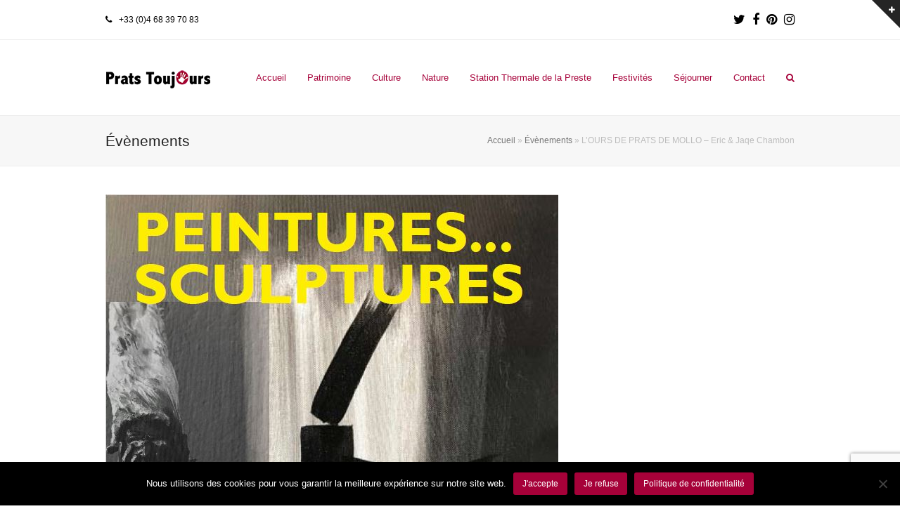

--- FILE ---
content_type: text/html; charset=UTF-8
request_url: https://www.pratsdemollolapreste.com/evenements/exposition-dart-d/
body_size: 15737
content:
<!doctype html>
<html lang="fr-FR" itemscope itemtype="https://schema.org/WebPage">
<head>
<meta charset="UTF-8">
<link rel="profile" href="http://gmpg.org/xfn/11">
<meta name='robots' content='index, follow, max-image-preview:large, max-snippet:-1, max-video-preview:-1' />
<meta name="generator" content="Total WordPress Theme v5.3">
<meta name="viewport" content="width=device-width, initial-scale=1">

	<!-- This site is optimized with the Yoast SEO plugin v26.8 - https://yoast.com/product/yoast-seo-wordpress/ -->
	<title>L&#039;OURS DE PRATS DE MOLLO - Eric &amp; Jaqe Chambon - Prats ToujOurs</title>
	<meta name="description" content="Eric &amp; Jaqe Chambon L’Ours de Prats de Mollo Exposition d&#039;art - peintures et sculptures Atelier galerie « La Vitrine » Du samedi 12 février au samedi 26 fév" />
	<link rel="canonical" href="https://www.pratsdemollolapreste.com/evenements/exposition-dart-d/" />
	<meta property="og:locale" content="fr_FR" />
	<meta property="og:type" content="article" />
	<meta property="og:title" content="L&#039;OURS DE PRATS DE MOLLO - Eric &amp; Jaqe Chambon - Prats ToujOurs" />
	<meta property="og:description" content="12/02/2022 - 26/02/2022 @ 0 h 00 min - Eric &amp; Jaqe Chambon L’Ours de Prats de Mollo Exposition d&#039;art - peintures et sculptures Atelier galerie « La Vitrine » Du samedi 12 février au samedi 26 février 2022 1 place d’armes 66230 Prats de Mollo" />
	<meta property="og:url" content="https://www.pratsdemollolapreste.com/evenements/exposition-dart-d/" />
	<meta property="og:site_name" content="Prats ToujOurs" />
	<meta property="article:modified_time" content="2022-02-15T09:06:35+00:00" />
	<meta property="og:image" content="https://www.pratsdemollolapreste.com/wp-content/uploads/2022/02/expo-chambon-ours-2022.jpg" />
	<meta property="og:image:width" content="644" />
	<meta property="og:image:height" content="909" />
	<meta property="og:image:type" content="image/jpeg" />
	<meta name="twitter:card" content="summary_large_image" />
	<meta name="twitter:label1" content="Durée de lecture estimée" />
	<meta name="twitter:data1" content="1 minute" />
	<script type="application/ld+json" class="yoast-schema-graph">{"@context":"https://schema.org","@graph":[{"@type":"WebPage","@id":"https://www.pratsdemollolapreste.com/evenements/exposition-dart-d/","url":"https://www.pratsdemollolapreste.com/evenements/exposition-dart-d/","name":"L'OURS DE PRATS DE MOLLO - Eric & Jaqe Chambon - Prats ToujOurs","isPartOf":{"@id":"https://www.pratsdemollolapreste.com/#website"},"primaryImageOfPage":{"@id":"https://www.pratsdemollolapreste.com/evenements/exposition-dart-d/#primaryimage"},"image":{"@id":"https://www.pratsdemollolapreste.com/evenements/exposition-dart-d/#primaryimage"},"thumbnailUrl":"https://www.pratsdemollolapreste.com/wp-content/uploads/2022/02/expo-chambon-ours-2022.jpg","datePublished":"2022-02-15T09:02:06+00:00","dateModified":"2022-02-15T09:06:35+00:00","breadcrumb":{"@id":"https://www.pratsdemollolapreste.com/evenements/exposition-dart-d/#breadcrumb"},"inLanguage":"fr-FR","potentialAction":[{"@type":"ReadAction","target":["https://www.pratsdemollolapreste.com/evenements/exposition-dart-d/"]}]},{"@type":"ImageObject","inLanguage":"fr-FR","@id":"https://www.pratsdemollolapreste.com/evenements/exposition-dart-d/#primaryimage","url":"https://www.pratsdemollolapreste.com/wp-content/uploads/2022/02/expo-chambon-ours-2022.jpg","contentUrl":"https://www.pratsdemollolapreste.com/wp-content/uploads/2022/02/expo-chambon-ours-2022.jpg","width":644,"height":909},{"@type":"BreadcrumbList","@id":"https://www.pratsdemollolapreste.com/evenements/exposition-dart-d/#breadcrumb","itemListElement":[{"@type":"ListItem","position":1,"name":"Accueil","item":"https://www.pratsdemollolapreste.com/"},{"@type":"ListItem","position":2,"name":"Évènements","item":"https://www.pratsdemollolapreste.com/evenements/"},{"@type":"ListItem","position":3,"name":"L&rsquo;OURS DE PRATS DE MOLLO &#8211; Eric &#038; Jaqe Chambon"}]},{"@type":"WebSite","@id":"https://www.pratsdemollolapreste.com/#website","url":"https://www.pratsdemollolapreste.com/","name":"Prats ToujOurs","description":"Bureau d&#039;Information Touristique  Prats de Mollo la Preste","publisher":{"@id":"https://www.pratsdemollolapreste.com/#organization"},"potentialAction":[{"@type":"SearchAction","target":{"@type":"EntryPoint","urlTemplate":"https://www.pratsdemollolapreste.com/?s={search_term_string}"},"query-input":{"@type":"PropertyValueSpecification","valueRequired":true,"valueName":"search_term_string"}}],"inLanguage":"fr-FR"},{"@type":"Organization","@id":"https://www.pratsdemollolapreste.com/#organization","name":"Prats ToujOurs","url":"https://www.pratsdemollolapreste.com/","logo":{"@type":"ImageObject","inLanguage":"fr-FR","@id":"https://www.pratsdemollolapreste.com/#/schema/logo/image/","url":"https://www.pratsdemollolapreste.com/wp-content/uploads/2019/04/logo.png","contentUrl":"https://www.pratsdemollolapreste.com/wp-content/uploads/2019/04/logo.png","width":150,"height":47,"caption":"Prats ToujOurs"},"image":{"@id":"https://www.pratsdemollolapreste.com/#/schema/logo/image/"}}]}</script>
	<!-- / Yoast SEO plugin. -->


<link rel="alternate" type="application/rss+xml" title="Prats ToujOurs &raquo; Flux" href="https://www.pratsdemollolapreste.com/feed/" />
<link rel="alternate" type="application/rss+xml" title="Prats ToujOurs &raquo; Flux des commentaires" href="https://www.pratsdemollolapreste.com/comments/feed/" />
<link rel="alternate" title="oEmbed (JSON)" type="application/json+oembed" href="https://www.pratsdemollolapreste.com/wp-json/oembed/1.0/embed?url=https%3A%2F%2Fwww.pratsdemollolapreste.com%2Fevenements%2Fexposition-dart-d%2F" />
<link rel="alternate" title="oEmbed (XML)" type="text/xml+oembed" href="https://www.pratsdemollolapreste.com/wp-json/oembed/1.0/embed?url=https%3A%2F%2Fwww.pratsdemollolapreste.com%2Fevenements%2Fexposition-dart-d%2F&#038;format=xml" />
<style id='wp-img-auto-sizes-contain-inline-css'>
img:is([sizes=auto i],[sizes^="auto," i]){contain-intrinsic-size:3000px 1500px}
/*# sourceURL=wp-img-auto-sizes-contain-inline-css */
</style>
<link rel='stylesheet' id='js_composer_front-css' href='https://www.pratsdemollolapreste.com/wp-content/plugins/js_composer/assets/css/js_composer.min.css?ver=6.7.0' media='all' />
<link rel='stylesheet' id='cookie-notice-front-css' href='https://www.pratsdemollolapreste.com/wp-content/plugins/cookie-notice/css/front.min.css?ver=2.5.11' media='all' />
<link rel='stylesheet' id='events-manager-css' href='https://www.pratsdemollolapreste.com/wp-content/plugins/events-manager/includes/css/events-manager.css?ver=7.2.3.1' media='all' />
<style id='events-manager-inline-css'>
body .em { --font-family : inherit; --font-weight : inherit; --font-size : 1em; --line-height : inherit; }
/*# sourceURL=events-manager-inline-css */
</style>
<link rel='stylesheet' id='parent-style-css' href='https://www.pratsdemollolapreste.com/wp-content/themes/Total/style.css?ver=5.3' media='all' />
<link rel='stylesheet' id='wpex-style-css' href='https://www.pratsdemollolapreste.com/wp-content/themes/total-child-theme/style.css?ver=5.3' media='all' />
<link rel='stylesheet' id='wpex-mobile-menu-breakpoint-max-css' href='https://www.pratsdemollolapreste.com/wp-content/themes/Total/assets/css/wpex-mobile-menu-breakpoint-max.css?ver=5.3' media='only screen and (max-width:959px)' />
<link rel='stylesheet' id='wpex-mobile-menu-breakpoint-min-css' href='https://www.pratsdemollolapreste.com/wp-content/themes/Total/assets/css/wpex-mobile-menu-breakpoint-min.css?ver=5.3' media='only screen and (min-width:960px)' />
<link rel='stylesheet' id='wpex-wpbakery-css' href='https://www.pratsdemollolapreste.com/wp-content/themes/Total/assets/css/wpex-wpbakery.css?ver=5.3' media='all' />
<link rel='stylesheet' id='ticons-css' href='https://www.pratsdemollolapreste.com/wp-content/themes/Total/assets/lib/ticons/css/ticons.min.css?ver=5.3' media='all' />
<link rel='stylesheet' id='vcex-shortcodes-css' href='https://www.pratsdemollolapreste.com/wp-content/themes/Total/assets/css/vcex-shortcodes.css?ver=5.3' media='all' />
<script id="cookie-notice-front-js-before">
var cnArgs = {"ajaxUrl":"https:\/\/www.pratsdemollolapreste.com\/wp-admin\/admin-ajax.php","nonce":"d463bdb77f","hideEffect":"fade","position":"bottom","onScroll":false,"onScrollOffset":100,"onClick":false,"cookieName":"cookie_notice_accepted","cookieTime":2592000,"cookieTimeRejected":2592000,"globalCookie":false,"redirection":false,"cache":false,"revokeCookies":false,"revokeCookiesOpt":"automatic"};

//# sourceURL=cookie-notice-front-js-before
</script>
<script src="https://www.pratsdemollolapreste.com/wp-content/plugins/cookie-notice/js/front.min.js?ver=2.5.11" id="cookie-notice-front-js"></script>
<script src="https://www.pratsdemollolapreste.com/wp-includes/js/jquery/jquery.min.js?ver=3.7.1" id="jquery-core-js"></script>
<script src="https://www.pratsdemollolapreste.com/wp-includes/js/jquery/jquery-migrate.min.js?ver=3.4.1" id="jquery-migrate-js"></script>
<script src="https://www.pratsdemollolapreste.com/wp-includes/js/jquery/ui/core.min.js?ver=1.13.3" id="jquery-ui-core-js"></script>
<script src="https://www.pratsdemollolapreste.com/wp-includes/js/jquery/ui/mouse.min.js?ver=1.13.3" id="jquery-ui-mouse-js"></script>
<script src="https://www.pratsdemollolapreste.com/wp-includes/js/jquery/ui/sortable.min.js?ver=1.13.3" id="jquery-ui-sortable-js"></script>
<script src="https://www.pratsdemollolapreste.com/wp-includes/js/jquery/ui/datepicker.min.js?ver=1.13.3" id="jquery-ui-datepicker-js"></script>
<script id="jquery-ui-datepicker-js-after">
jQuery(function(jQuery){jQuery.datepicker.setDefaults({"closeText":"Fermer","currentText":"Aujourd\u2019hui","monthNames":["janvier","f\u00e9vrier","mars","avril","mai","juin","juillet","ao\u00fbt","septembre","octobre","novembre","d\u00e9cembre"],"monthNamesShort":["Jan","F\u00e9v","Mar","Avr","Mai","Juin","Juil","Ao\u00fbt","Sep","Oct","Nov","D\u00e9c"],"nextText":"Suivant","prevText":"Pr\u00e9c\u00e9dent","dayNames":["dimanche","lundi","mardi","mercredi","jeudi","vendredi","samedi"],"dayNamesShort":["dim","lun","mar","mer","jeu","ven","sam"],"dayNamesMin":["D","L","M","M","J","V","S"],"dateFormat":"d MM yy","firstDay":1,"isRTL":false});});
//# sourceURL=jquery-ui-datepicker-js-after
</script>
<script src="https://www.pratsdemollolapreste.com/wp-includes/js/jquery/ui/resizable.min.js?ver=1.13.3" id="jquery-ui-resizable-js"></script>
<script src="https://www.pratsdemollolapreste.com/wp-includes/js/jquery/ui/draggable.min.js?ver=1.13.3" id="jquery-ui-draggable-js"></script>
<script src="https://www.pratsdemollolapreste.com/wp-includes/js/jquery/ui/controlgroup.min.js?ver=1.13.3" id="jquery-ui-controlgroup-js"></script>
<script src="https://www.pratsdemollolapreste.com/wp-includes/js/jquery/ui/checkboxradio.min.js?ver=1.13.3" id="jquery-ui-checkboxradio-js"></script>
<script src="https://www.pratsdemollolapreste.com/wp-includes/js/jquery/ui/button.min.js?ver=1.13.3" id="jquery-ui-button-js"></script>
<script src="https://www.pratsdemollolapreste.com/wp-includes/js/jquery/ui/dialog.min.js?ver=1.13.3" id="jquery-ui-dialog-js"></script>
<script id="events-manager-js-extra">
var EM = {"ajaxurl":"https://www.pratsdemollolapreste.com/wp-admin/admin-ajax.php","locationajaxurl":"https://www.pratsdemollolapreste.com/wp-admin/admin-ajax.php?action=locations_search","firstDay":"1","locale":"fr","dateFormat":"yy-mm-dd","ui_css":"https://www.pratsdemollolapreste.com/wp-content/plugins/events-manager/includes/css/jquery-ui/build.css","show24hours":"1","is_ssl":"1","autocomplete_limit":"10","calendar":{"breakpoints":{"small":560,"medium":908,"large":false},"month_format":"M Y"},"phone":"","datepicker":{"format":"d/m/Y","locale":"fr"},"search":{"breakpoints":{"small":650,"medium":850,"full":false}},"url":"https://www.pratsdemollolapreste.com/wp-content/plugins/events-manager","assets":{"input.em-uploader":{"js":{"em-uploader":{"url":"https://www.pratsdemollolapreste.com/wp-content/plugins/events-manager/includes/js/em-uploader.js?v=7.2.3.1","event":"em_uploader_ready"}}},".em-event-editor":{"js":{"event-editor":{"url":"https://www.pratsdemollolapreste.com/wp-content/plugins/events-manager/includes/js/events-manager-event-editor.js?v=7.2.3.1","event":"em_event_editor_ready"}},"css":{"event-editor":"https://www.pratsdemollolapreste.com/wp-content/plugins/events-manager/includes/css/events-manager-event-editor.css?v=7.2.3.1"}},".em-recurrence-sets, .em-timezone":{"js":{"luxon":{"url":"luxon/luxon.js?v=7.2.3.1","event":"em_luxon_ready"}}},".em-booking-form, #em-booking-form, .em-booking-recurring, .em-event-booking-form":{"js":{"em-bookings":{"url":"https://www.pratsdemollolapreste.com/wp-content/plugins/events-manager/includes/js/bookingsform.js?v=7.2.3.1","event":"em_booking_form_js_loaded"}}},"#em-opt-archetypes":{"js":{"archetypes":"https://www.pratsdemollolapreste.com/wp-content/plugins/events-manager/includes/js/admin-archetype-editor.js?v=7.2.3.1","archetypes_ms":"https://www.pratsdemollolapreste.com/wp-content/plugins/events-manager/includes/js/admin-archetypes.js?v=7.2.3.1","qs":"qs/qs.js?v=7.2.3.1"}}},"cached":"","txt_search":"Recherche","txt_searching":"Recherche en cours\u2026","txt_loading":"Chargement en cours\u2026"};
//# sourceURL=events-manager-js-extra
</script>
<script src="https://www.pratsdemollolapreste.com/wp-content/plugins/events-manager/includes/js/events-manager.js?ver=7.2.3.1" id="events-manager-js"></script>
<script src="https://www.pratsdemollolapreste.com/wp-content/plugins/events-manager/includes/external/flatpickr/l10n/fr.js?ver=7.2.3.1" id="em-flatpickr-localization-js"></script>
<script src="https://www.pratsdemollolapreste.com/wp-content/plugins/revslider/public/assets/js/rbtools.min.js?ver=6.5.9" async id="tp-tools-js"></script>
<script src="https://www.pratsdemollolapreste.com/wp-content/plugins/revslider/public/assets/js/rs6.min.js?ver=6.5.9" async id="revmin-js"></script>
<script id="wpgmza_data-js-extra">
var wpgmza_google_api_status = {"message":"Enqueued","code":"ENQUEUED"};
//# sourceURL=wpgmza_data-js-extra
</script>
<script src="https://www.pratsdemollolapreste.com/wp-content/plugins/wp-google-maps/wpgmza_data.js?ver=6.9" id="wpgmza_data-js"></script>
<link rel="https://api.w.org/" href="https://www.pratsdemollolapreste.com/wp-json/" /><link rel="EditURI" type="application/rsd+xml" title="RSD" href="https://www.pratsdemollolapreste.com/xmlrpc.php?rsd" />
<meta name="generator" content="WordPress 6.9" />
<link rel='shortlink' href='https://www.pratsdemollolapreste.com/?p=17967' />
<link rel="preload" href="https://www.pratsdemollolapreste.com/wp-content/themes/Total/assets/lib/ticons/fonts/ticons.woff2" type="font/woff2" as="font" crossorigin><noscript><style>body:not(.content-full-screen) .wpex-vc-row-stretched[data-vc-full-width-init="false"]{visibility:visible;}</style></noscript><link rel="icon" href="https://www.pratsdemollolapreste.com/wp-content/uploads/2018/09/logo-mini.png" sizes="32x32" />
<link rel="icon" href="https://www.pratsdemollolapreste.com/wp-content/uploads/2018/09/logo-mini.png" sizes="192x192" />
<link rel="apple-touch-icon" href="https://www.pratsdemollolapreste.com/wp-content/uploads/2018/09/logo-mini.png" />
<meta name="msapplication-TileImage" content="https://www.pratsdemollolapreste.com/wp-content/uploads/2018/09/logo-mini.png" />
<script type="text/javascript">function setREVStartSize(e){
			//window.requestAnimationFrame(function() {				 
				window.RSIW = window.RSIW===undefined ? window.innerWidth : window.RSIW;	
				window.RSIH = window.RSIH===undefined ? window.innerHeight : window.RSIH;	
				try {								
					var pw = document.getElementById(e.c).parentNode.offsetWidth,
						newh;
					pw = pw===0 || isNaN(pw) ? window.RSIW : pw;
					e.tabw = e.tabw===undefined ? 0 : parseInt(e.tabw);
					e.thumbw = e.thumbw===undefined ? 0 : parseInt(e.thumbw);
					e.tabh = e.tabh===undefined ? 0 : parseInt(e.tabh);
					e.thumbh = e.thumbh===undefined ? 0 : parseInt(e.thumbh);
					e.tabhide = e.tabhide===undefined ? 0 : parseInt(e.tabhide);
					e.thumbhide = e.thumbhide===undefined ? 0 : parseInt(e.thumbhide);
					e.mh = e.mh===undefined || e.mh=="" || e.mh==="auto" ? 0 : parseInt(e.mh,0);		
					if(e.layout==="fullscreen" || e.l==="fullscreen") 						
						newh = Math.max(e.mh,window.RSIH);					
					else{					
						e.gw = Array.isArray(e.gw) ? e.gw : [e.gw];
						for (var i in e.rl) if (e.gw[i]===undefined || e.gw[i]===0) e.gw[i] = e.gw[i-1];					
						e.gh = e.el===undefined || e.el==="" || (Array.isArray(e.el) && e.el.length==0)? e.gh : e.el;
						e.gh = Array.isArray(e.gh) ? e.gh : [e.gh];
						for (var i in e.rl) if (e.gh[i]===undefined || e.gh[i]===0) e.gh[i] = e.gh[i-1];
											
						var nl = new Array(e.rl.length),
							ix = 0,						
							sl;					
						e.tabw = e.tabhide>=pw ? 0 : e.tabw;
						e.thumbw = e.thumbhide>=pw ? 0 : e.thumbw;
						e.tabh = e.tabhide>=pw ? 0 : e.tabh;
						e.thumbh = e.thumbhide>=pw ? 0 : e.thumbh;					
						for (var i in e.rl) nl[i] = e.rl[i]<window.RSIW ? 0 : e.rl[i];
						sl = nl[0];									
						for (var i in nl) if (sl>nl[i] && nl[i]>0) { sl = nl[i]; ix=i;}															
						var m = pw>(e.gw[ix]+e.tabw+e.thumbw) ? 1 : (pw-(e.tabw+e.thumbw)) / (e.gw[ix]);					
						newh =  (e.gh[ix] * m) + (e.tabh + e.thumbh);
					}
					var el = document.getElementById(e.c);
					if (el!==null && el) el.style.height = newh+"px";					
					el = document.getElementById(e.c+"_wrapper");
					if (el!==null && el) {
						el.style.height = newh+"px";
						el.style.display = "block";
					}
				} catch(e){
					console.log("Failure at Presize of Slider:" + e)
				}					   
			//});
		  };</script>
<noscript><style> .wpb_animate_when_almost_visible { opacity: 1; }</style></noscript><style data-type="wpex-css" id="wpex-css">/*ACCENT COLOR*/.vc_toggle_total .vc_toggle_title,.wpex-text-accent,.wpex-hover-text-accent:hover,.wpex-accent-color,#site-navigation .dropdown-menu >li.menu-item >a:hover,#site-navigation .dropdown-menu >li.menu-item.current-menu-item >a,#site-navigation .dropdown-menu >li.menu-item.current-menu-parent >a,.modern-menu-widget a:hover,.theme-button.outline,.theme-button.clean,a,h1 a:hover,h2 a:hover,h3 a:hover,h4 a:hover,h5 a:hover,h6 a:hover,.entry-title a:hover,.meta a:hover,.wpex-heading a:hover,.is-style-outline .wp-block-button__link:not(.has-color):not(.has-text-color):not(.has-background),.wp-block-button__link.is-style-outline:not(.has-color):not(.has-text-color):not(.has-background),.vcex-module a:hover .wpex-heading,.vcex-icon-box-link-wrap:hover .wpex-heading{color:#a60139}.wpex-bg-accent,.wpex-hover-bg-accent:hover,.wpex-bg-accent_alt,.wpex-hover-bg-accent_alt:hover,.wpex-badge,.wpex-accent-bg,input[type="submit"],.theme-button,button,.button,.active >.theme-button,.theme-button.active,.wp-block-search .wp-block-search__button,.wp-block-file a.wp-block-file__button,.theme-button.outline:hover,.active >.theme-button.outline,.theme-button.outline.active,.theme-button.outline:hover,.post-edit a,.background-highlight,.tagcloud a:hover,.post-tags a:hover,.wpex-carousel .owl-dot.active,.wpex-carousel .owl-prev,.wpex-carousel .owl-next,body #header-two-search #header-two-search-submit,#site-navigation .menu-button >a >span.link-inner,.modern-menu-widget li.menu-item.current-menu-item a,#sidebar .widget_nav_menu .current-menu-item >a,.widget_nav_menu_accordion .widget_nav_menu li.menu-item.current-menu-item >a,#site-navigation-wrap.has-menu-underline .main-navigation-ul>li>a>.link-inner::after,#wp-calendar caption,#wp-calendar tbody td:hover a,.is-style-fill .wp-block-button__link:not(.has-background),.wp-block-button__link.is-style-fill:not(.has-background),.is-style-outline .wp-block-button__link:not(.has-color):not(.has-text-color):not(.has-background):hover,.wp-block-button__link.is-style-outline:not(.has-color):not(.has-text-color):not(.has-background):hover,.vcex-testimonials-fullslider .sp-button:hover,.vcex-testimonials-fullslider .sp-selected-button,.vcex-testimonials-fullslider.light-skin .sp-button:hover,.vcex-testimonials-fullslider.light-skin .sp-selected-button,.vcex-testimonials-fullslider .sp-button.sp-selected-button,.vcex-testimonials-fullslider .sp-button:hover{background-color:#a60139}.wpb_tabs.tab-style-alternative-two .wpb_tabs_nav li.ui-tabs-active a{border-bottom-color:#a60139}.wpex-border-accent{border-color:#a60139}.wpex-hover-border-accent:hover{border-color:#a60139}.wpex-slider .sp-bottom-thumbnails.sp-has-pointer .sp-selected-thumbnail:before,.wpex-slider .sp-bottom-thumbnails.sp-has-pointer .sp-selected-thumbnail:after{border-bottom-color:#a60139}.wpex-dropdown-top-border #site-navigation .dropdown-menu li.menu-item ul.sub-menu{border-top-color:#a60139}.theme-heading.border-w-color span.text{border-bottom-color:#a60139}.is-style-outline .wp-block-button__link:not(.has-color):not(.has-text-color):not(.has-background){border-color:#a60139}.wp-block-button__link.is-style-outline:not(.has-color):not(.has-text-color):not(.has-background){border-color:#a60139}/*ACCENT HOVER COLOR*/.wpex-bg-accent_alt,.wpex-hover-bg-accent_alt:hover,.post-edit a:hover,.theme-button:hover,input[type="submit"]:hover,button:hover,.button:hover,.active >.theme-button,.theme-button.active,.wp-block-search .wp-block-search__button,.wp-block-file a.wp-block-file__button,.wpex-carousel .owl-prev:hover,.wpex-carousel .owl-next:hover,#site-navigation .menu-button >a >span.link-inner:hover{background-color:#a60139}.wpex-text-accent_alt,.wpex-hover-text-accent_alt:hover{color:#a60139}.has-accent-background-color{background-color:#a60139}.has-accent-color{color:#a60139}/*TYPOGRAPHY*/body{color:#000000}/*CUSTOMIZER STYLING*/#top-bar-wrap{color:#000000}#top-bar-content strong{color:#000000}#top-bar-social a.wpex-social-btn-no-style{color:#000000}#top-bar-social a.wpex-social-btn-no-style:hover{color:#515151}#site-header{background-color:#ffffff}#site-header-sticky-wrapper{background-color:#ffffff}#site-header-sticky-wrapper.is-sticky #site-header{background-color:#ffffff}.footer-has-reveal #site-header{background-color:#ffffff}#searchform-header-replace{background-color:#ffffff}body.wpex-has-vertical-header #site-header{background-color:#ffffff}#site-navigation .dropdown-menu >li.menu-item >a{color:#a60139}#site-navigation .dropdown-menu >li.menu-item >a:hover,#site-navigation .dropdown-menu >li.menu-item.dropdown.sfHover >a,#site-navigation .wpex-dropdown-menu >li.menu-item:hover >a,#site-navigation .wpex-dropdown-menu >li.menu-item.wpex-active >a{color:#000000}#site-navigation .dropdown-menu >li.menu-item.current-menu-item >a,#site-navigation .dropdown-menu >li.menu-item.current-menu-parent >a{color:#000000}#site-header #site-navigation .dropdown-menu ul.sub-menu >li.menu-item >a:hover{color:#a60139}.vc_column-inner{margin-bottom:40px}</style>	<!-- Global site tag (gtag.js) - Google Analytics -->
<script async src="https://www.googletagmanager.com/gtag/js?id=UA-135636038-1"></script>
<script>
  window.dataLayer = window.dataLayer || [];
  function gtag(){dataLayer.push(arguments);}
  gtag('js', new Date());
 
  gtag('config', 'UA-135636038-1');
</script>
<link rel='stylesheet' id='rs-plugin-settings-css' href='https://www.pratsdemollolapreste.com/wp-content/plugins/revslider/public/assets/css/rs6.css?ver=6.5.9' media='all' />
<style id='rs-plugin-settings-inline-css'>
#rs-demo-id {}
/*# sourceURL=rs-plugin-settings-inline-css */
</style>
</head>

<body class="wp-singular event-template-default single single-event postid-17967 wp-custom-logo wp-embed-responsive wp-theme-Total wp-child-theme-total-child-theme cookies-not-set wpex-theme wpex-responsive full-width-main-layout no-composer wpex-live-site wpex-has-primary-bottom-spacing site-full-width content-right-sidebar has-sidebar has-topbar sidebar-widget-icons hasnt-overlay-header wpex-mobile-toggle-menu-icon_buttons has-mobile-menu wpex-share-p-horizontal wpex-no-js wpb-js-composer js-comp-ver-6.7.0 vc_responsive">

	
	
	<div class="wpex-site-overlay"></div>
<a href="#content" class="skip-to-content">skip to Main Content</a><span data-ls_id="#site_top"></span><a href="#" id="toggle-bar-button" class="toggle-bar-btn fade-toggle open-togglebar wpex-block wpex-top-0 wpex-right-0 wpex-text-white wpex-fixed" aria-hidden="true" data-icon="ticon ticon-plus" data-icon-hover="ticon ticon-minus" aria-controls="toggle-bar-wrap" aria-expanded="false"><span class="ticon ticon-plus"></span></a>
<div id="toggle-bar-wrap" class="toggle-bar-overlay toggle-bar-fade close-on-doc-click wpex-invisible wpex-opacity-0 wpex-bg-white wpex-w-100 wpex-fixed -wpex-z-1 wpex-top-0 wpex-inset-x-0 wpex-max-h-100 wpex-overflow-auto wpex-shadow wpex-py-40 wpex-transition-all wpex-duration-300 wpex-clr" data-state="hidden" data-remember-state="false" data-allow-toggle="true">

	
		<div id="toggle-bar" class="wpex-flex wpex-flex-col wpex-justify-center container">
	<div class="entry wpex-clr"><div class="vc_row wpb_row vc_row-fluid"><div class="wpb_column vc_column_container vc_col-sm-6"><div class="vc_column-inner"><div class="wpb_wrapper">
	<div class="wpb_text_column wpb_content_element " >
		<div class="wpb_wrapper">
			<p><span style="color: #222222"><strong><span style="font-size: 18px">Bienvenue à Prats de Mollo La Preste<br />
</span></strong></span></p>

		</div>
	</div>
<div class="vcex-spacing wpex-w-100 wpex-clear" style="height:30px;"></div>
	<div class="wpb_text_column wpb_content_element " >
		<div class="wpb_wrapper">
			<div class="page" title="Page 2">
<div class="section">
<div class="layoutArea">
<div class="column">
<p><strong>Ville Royale</strong> aux 1000 ans d’histoire...<br />
Découvrez les richesses architecturales de cette cité fortifiée par Vauban : Fort Lagarde, Église Saintes Juste et Ruffine, Ermitage Notre Dame du Coral, enceinte médiéval avec ses chemins de ronde, échauguettes, grilles, portes à bretèche et autres éléments défensifs, ruelles tortueuses...</p>
<div class="page" title="Page 2">
<div class="section">
<div class="layoutArea">
<div class="column">
<p><strong>Ville Nature</strong> au cœur du massif du Canigou...<br />
De 700 à 2500 mètres d’altitude, une gamme complète d’activités de pleine nature au cœur du massif du Canigou (grand site de France), au pied du pic du Costabonne et dans la Réserve Naturelle la plus méridionale de France : Randonnées pédestres, VVT, trail, parcours accrobranches, via ferrata, pêche.<br />
Ici la nature est généreuse !</p>
<div class="page" title="Page 2">
<div class="section">
<div class="layoutArea">
<div class="column">
<p><strong>Ville d’Eau</strong>, station thermale, bien-être...<br />
Les eaux thermales de la Preste sont réputées dans le traitement des affections génito-urinaires d’origine infectieuse mais aussi pour le métabolisme et la rhumatologie.</p>
<p><strong>Ville Festive</strong><br />
Divertissante, traditionnelle, surprenante : il y en a forcément une qui vous séduira. Ici, la fête c’est une deuxième nature…</p>
</div>
</div>
</div>
</div>
</div>
</div>
</div>
</div>
</div>
</div>
</div>
</div>

		</div>
	</div>
<div class="vcex-spacing wpex-w-100 wpex-clear" style="height:30px;"></div>
	<div class="wpb_text_column wpb_content_element " >
		<div class="wpb_wrapper">
			<p><span style="font-size: 16px;color: #000000"><strong>Contact</strong></span></p>

		</div>
	</div>
<div class="vcex-spacing wpex-w-100 wpex-clear" style="height:10px;"></div><div class="vcex-module vcex-list_item wpex-max-w-100 wpex-clr wpex-mb-5 texttextleft"><div class="vcex-list-item-inner wpex-inline-flex wpex-flex-no-wrap"><div class="vcex-list-item-text vcex-content wpex-flex-grow">Téléphone : +33 (0)4 68 39 70 83</div></div></div><div class="vcex-module vcex-list_item wpex-max-w-100 wpex-clr wpex-mb-5 texttextleft"><div class="vcex-list-item-inner wpex-inline-flex wpex-flex-no-wrap"><div class="vcex-list-item-text vcex-content wpex-flex-grow">Adresse : Place le Foiral 66230 Prats de Mollo La Preste</div></div></div></div></div></div><div class="wpb_column vc_column_container vc_col-sm-6"><div class="vc_column-inner"><div class="wpb_wrapper">
	<div class="wpb_text_column wpb_content_element " >
		<div class="wpb_wrapper">
			<p><span style="color: #222222"><strong><span style="font-size: 18px">Nous situer<br />
</span></strong></span></p>

		</div>
	</div>
<div class="vcex-spacing wpex-w-100 wpex-clear" style="height:30px;"></div><div class="wpb_gmaps_widget wpb_content_element"><div class="wpb_wrapper"><div class="wpb_map_wraper"><iframe src="https://www.google.com/maps/embed?pb=!1m18!1m12!1m3!1d2946.129282451821!2d2.4790313154300185!3d42.403691979183954!2m3!1f0!2f0!3f0!3m2!1i1024!2i768!4f13.1!3m3!1m2!1s0x12baad21d138fdf1%3A0xedea4576e7a69ea!2sOffice+de+Tourisme+de+Prats+de+Mollo+la+Preste!5e0!3m2!1sfr!2sfr!4v1537016662961" width="600" height="450" frameborder="0" style="border:0" allowfullscreen></iframe></div></div></div></div></div></div></div></div>

</div>

	
</div>
	<div id="outer-wrap" class="wpex-clr">

		
		<div id="wrap" class="wpex-clr">

			

	
		<div id="top-bar-wrap" class="wpex-text-sm wpex-border-b wpex-border-main wpex-border-solid">

			<div id="top-bar" class="container wpex-relative wpex-py-15 wpex-md-flex wpex-justify-between wpex-items-center wpex-text-center wpex-md-text-initial">
	<div id="top-bar-content" class="has-content top-bar-left wpex-clr"><span class="wpex-inline"><span class="ticon ticon-phone"></span> +33 (0)4 68 39 70 83 
</span></div>


<div id="top-bar-social" class="top-bar-right wpex-mt-10 wpex-md-mt-0 social-style-default">
		<ul id="top-bar-social-list" class="wpex-inline-block wpex-list-none wpex-align-bottom wpex-m-0 wpex-last-mr-0"><li class="wpex-inline-block wpex-mr-10"><a href="https://twitter.com/OTPrats66230" title="Twitter" target="_blank" class="wpex-twitter wpex-social-btn wpex-social-btn-no-style" rel="noopener noreferrer"><span class="ticon ticon-twitter" aria-hidden="true"></span><span class="screen-reader-text">Twitter</span></a></li><li class="wpex-inline-block wpex-mr-10"><a href="https://www.facebook.com/OfficeDeTourismeDePratsDeMolloLaPreste/" title="Facebook" target="_blank" class="wpex-facebook wpex-social-btn wpex-social-btn-no-style" rel="noopener noreferrer"><span class="ticon ticon-facebook" aria-hidden="true"></span><span class="screen-reader-text">Facebook</span></a></li><li class="wpex-inline-block wpex-mr-10"><a href="https://www.pinterest.fr/BITpratsdemollolapreste/" title="Pinterest" target="_blank" class="wpex-pinterest wpex-social-btn wpex-social-btn-no-style" rel="noopener noreferrer"><span class="ticon ticon-pinterest" aria-hidden="true"></span><span class="screen-reader-text">Pinterest</span></a></li><li class="wpex-inline-block wpex-mr-10"><a href="https://www.instagram.com/otpratsdemollo/?hl=fr" title="Instagram" target="_blank" class="wpex-instagram wpex-social-btn wpex-social-btn-no-style" rel="noopener noreferrer"><span class="ticon ticon-instagram" aria-hidden="true"></span><span class="screen-reader-text">Instagram</span></a></li></ul>	</div>
</div>

		</div>

	



	<header id="site-header" class="header-one fixed-scroll custom-bg dyn-styles wpex-clr" itemscope="itemscope" itemtype="https://schema.org/WPHeader">

		
		<div id="site-header-inner" class="container wpex-clr">
<div id="site-logo" class="site-branding header-one-logo wpex-clr">
	<div id="site-logo-inner" class="wpex-clr"><a id="site-logo-link" href="https://www.pratsdemollolapreste.com/" rel="home" class="main-logo"><img src="https://www.pratsdemollolapreste.com/wp-content/uploads/2019/04/logo.png" alt="Prats ToujOurs" class="logo-img" width="150" height="47" data-no-retina data-skip-lazy></a></div>

</div>
	
	<div id="site-navigation-wrap" class="navbar-style-one wpex-dropdowns-caret wpex-stretch-megamenus hide-at-mm-breakpoint wpex-clr">

		<nav id="site-navigation" class="navigation main-navigation main-navigation-one wpex-clr" itemscope="itemscope" itemtype="https://schema.org/SiteNavigationElement" aria-label="Main menu">

			
				<ul id="menu-mobile-icons" class="dropdown-menu main-navigation-ul sf-menu"><li id="menu-item-5724" class="menu-item menu-item-type-custom menu-item-object-custom menu-item-home menu-item-5724"><a href="https://www.pratsdemollolapreste.com"><span class="link-inner">Accueil</span></a></li>
<li id="menu-item-5725" class="menu-item menu-item-type-post_type menu-item-object-page menu-item-has-children dropdown menu-item-5725"><a href="https://www.pratsdemollolapreste.com/patrimoine/"><span class="link-inner">Patrimoine</span></a>
<ul class="sub-menu">
	<li id="menu-item-22948" class="menu-item menu-item-type-post_type menu-item-object-page menu-item-22948"><a href="https://www.pratsdemollolapreste.com/patrimoine/visite-virtuelle/"><span class="link-inner">Visite virtuelle</span></a></li>
	<li id="menu-item-5727" class="menu-item menu-item-type-post_type menu-item-object-page menu-item-5727"><a href="https://www.pratsdemollolapreste.com/patrimoine/la-cite-fortifiee/"><span class="link-inner">Cité fortifiée</span></a></li>
	<li id="menu-item-5728" class="menu-item menu-item-type-post_type menu-item-object-page menu-item-5728"><a href="https://www.pratsdemollolapreste.com/patrimoine/le-fort-lagarde/"><span class="link-inner">Fort Lagarde</span></a></li>
	<li id="menu-item-5729" class="menu-item menu-item-type-post_type menu-item-object-page menu-item-5729"><a href="https://www.pratsdemollolapreste.com/patrimoine/eglise/"><span class="link-inner">Église</span></a></li>
	<li id="menu-item-14603" class="menu-item menu-item-type-post_type menu-item-object-page menu-item-14603"><a href="https://www.pratsdemollolapreste.com/patrimoine/ermitage-notre-dame-du-coral/"><span class="link-inner">Ermitage</span></a></li>
	<li id="menu-item-14615" class="menu-item menu-item-type-post_type menu-item-object-page menu-item-14615"><a href="https://www.pratsdemollolapreste.com/patrimoine/tour-de-mir/"><span class="link-inner">Tour de Mir</span></a></li>
	<li id="menu-item-14676" class="menu-item menu-item-type-post_type menu-item-object-page menu-item-14676"><a href="https://www.pratsdemollolapreste.com/patrimoine/chapelles/"><span class="link-inner">Chapelles</span></a></li>
	<li id="menu-item-14682" class="menu-item menu-item-type-post_type menu-item-object-page menu-item-14682"><a href="https://www.pratsdemollolapreste.com/patrimoine/fontaines/"><span class="link-inner">Fontaines</span></a></li>
	<li id="menu-item-14419" class="menu-item menu-item-type-post_type menu-item-object-page menu-item-14419"><a href="https://www.pratsdemollolapreste.com/patrimoine/paht/"><span class="link-inner">Pays d’Art et d’Histoire Transfrontalier</span></a></li>
</ul>
</li>
<li id="menu-item-16023" class="menu-item menu-item-type-post_type menu-item-object-page menu-item-has-children dropdown menu-item-16023"><a href="https://www.pratsdemollolapreste.com/culture/"><span class="link-inner">Culture</span></a>
<ul class="sub-menu">
	<li id="menu-item-16025" class="menu-item menu-item-type-post_type menu-item-object-page menu-item-16025"><a href="https://www.pratsdemollolapreste.com/culture/la-vitrine/"><span class="link-inner">Galerie La Vitrine</span></a></li>
	<li id="menu-item-16024" class="menu-item menu-item-type-post_type menu-item-object-page menu-item-16024"><a href="https://www.pratsdemollolapreste.com/culture/coutellerie-dart/"><span class="link-inner">Coutellerie d’Art</span></a></li>
	<li id="menu-item-21969" class="menu-item menu-item-type-post_type menu-item-object-page menu-item-21969"><a href="https://www.pratsdemollolapreste.com/culture/lo-atelier-sculpture/"><span class="link-inner">Lo Atelier Sculpture</span></a></li>
</ul>
</li>
<li id="menu-item-5730" class="menu-item menu-item-type-post_type menu-item-object-page menu-item-has-children dropdown menu-item-5730"><a href="https://www.pratsdemollolapreste.com/nature/"><span class="link-inner">Nature</span></a>
<ul class="sub-menu">
	<li id="menu-item-5731" class="menu-item menu-item-type-post_type menu-item-object-page menu-item-5731"><a href="https://www.pratsdemollolapreste.com/nature/reserve-naturelle/"><span class="link-inner">Réserve Naturelle</span></a></li>
	<li id="menu-item-15948" class="menu-item menu-item-type-post_type menu-item-object-page menu-item-15948"><a href="https://www.pratsdemollolapreste.com/nature/refuge-les-conques/"><span class="link-inner">Refuge Les Conques</span></a></li>
	<li id="menu-item-5732" class="menu-item menu-item-type-post_type menu-item-object-page menu-item-5732"><a href="https://www.pratsdemollolapreste.com/nature/randonnees/"><span class="link-inner">Randonnées et promenades</span></a></li>
	<li id="menu-item-14541" class="menu-item menu-item-type-post_type menu-item-object-page menu-item-14541"><a href="https://www.pratsdemollolapreste.com/nature/vtt/"><span class="link-inner">Circuits VTT</span></a></li>
	<li id="menu-item-5733" class="menu-item menu-item-type-post_type menu-item-object-page menu-item-5733"><a href="https://www.pratsdemollolapreste.com/nature/peche/"><span class="link-inner">La Pêche</span></a></li>
</ul>
</li>
<li id="menu-item-5734" class="menu-item menu-item-type-post_type menu-item-object-page menu-item-5734"><a href="https://www.pratsdemollolapreste.com/thermalisme/"><span class="link-inner">Station Thermale de la Preste</span></a></li>
<li id="menu-item-5735" class="menu-item menu-item-type-post_type menu-item-object-page menu-item-has-children dropdown menu-item-5735"><a href="https://www.pratsdemollolapreste.com/festivites/"><span class="link-inner">Festivités</span></a>
<ul class="sub-menu">
	<li id="menu-item-5736" class="menu-item menu-item-type-post_type menu-item-object-page menu-item-5736"><a href="https://www.pratsdemollolapreste.com/festivites/temps-forts/"><span class="link-inner">Temps forts</span></a></li>
	<li id="menu-item-5745" class="menu-item menu-item-type-post_type menu-item-object-page menu-item-5745"><a href="https://www.pratsdemollolapreste.com/evenements/"><span class="link-inner">Agenda</span></a></li>
	<li id="menu-item-5744" class="menu-item menu-item-type-post_type menu-item-object-page menu-item-5744"><a href="https://www.pratsdemollolapreste.com/festivites/le-cinema/"><span class="link-inner">Cinéma</span></a></li>
</ul>
</li>
<li id="menu-item-5738" class="menu-item menu-item-type-post_type menu-item-object-page menu-item-has-children dropdown menu-item-5738"><a href="https://www.pratsdemollolapreste.com/sejourner/"><span class="link-inner">Séjourner</span></a>
<ul class="sub-menu">
	<li id="menu-item-22023" class="menu-item menu-item-type-custom menu-item-object-custom menu-item-22023"><a href="https://www.visit-canigo.com/vallespir-canigo/tous-nos-hebergements-vallespir-canigo/hebergements-prats-de-mollo-la-preste-2/"><span class="link-inner">Hébergements</span></a></li>
	<li id="menu-item-5746" class="menu-item menu-item-type-post_type menu-item-object-page menu-item-has-children dropdown menu-item-5746"><a href="https://www.pratsdemollolapreste.com/sejourner/restaurants/"><span class="link-inner">Restaurants<span class="nav-arrow second-level ticon ticon-angle-right" aria-hidden="true"></span></span></a>
	<ul class="sub-menu">
		<li id="menu-item-16914" class="menu-item menu-item-type-post_type menu-item-object-page menu-item-16914"><a href="https://www.pratsdemollolapreste.com/sejourner/restaurants/au-village/"><span class="link-inner">Au village</span></a></li>
		<li id="menu-item-16913" class="menu-item menu-item-type-post_type menu-item-object-page menu-item-16913"><a href="https://www.pratsdemollolapreste.com/sejourner/restaurants/a-la-preste/"><span class="link-inner">À La Preste</span></a></li>
		<li id="menu-item-16912" class="menu-item menu-item-type-post_type menu-item-object-page menu-item-16912"><a href="https://www.pratsdemollolapreste.com/sejourner/restaurants/au-tech/"><span class="link-inner">Au Tech</span></a></li>
		<li id="menu-item-16911" class="menu-item menu-item-type-post_type menu-item-object-page menu-item-16911"><a href="https://www.pratsdemollolapreste.com/sejourner/restaurants/en-montagne/"><span class="link-inner">En montagne</span></a></li>
	</ul>
</li>
	<li id="menu-item-5743" class="menu-item menu-item-type-post_type menu-item-object-page menu-item-5743"><a href="https://www.pratsdemollolapreste.com/sejourner/les-commerces/"><span class="link-inner">Commerces</span></a></li>
	<li id="menu-item-15892" class="menu-item menu-item-type-post_type menu-item-object-page menu-item-15892"><a href="https://www.pratsdemollolapreste.com/sejourner/producteurs/"><span class="link-inner">Producteurs</span></a></li>
	<li id="menu-item-14408" class="menu-item menu-item-type-post_type menu-item-object-page menu-item-14408"><a href="https://www.pratsdemollolapreste.com/sejourner/loisirs/"><span class="link-inner">Loisirs</span></a></li>
	<li id="menu-item-14441" class="menu-item menu-item-type-post_type menu-item-object-page menu-item-14441"><a href="https://www.pratsdemollolapreste.com/sejourner/associations/"><span class="link-inner">Associations</span></a></li>
	<li id="menu-item-13877" class="menu-item menu-item-type-post_type menu-item-object-page menu-item-13877"><a href="https://www.pratsdemollolapreste.com/sejourner/brochures/"><span class="link-inner">Brochures 2025-2026</span></a></li>
</ul>
</li>
<li id="menu-item-5741" class="menu-item menu-item-type-post_type menu-item-object-page menu-item-5741"><a href="https://www.pratsdemollolapreste.com/contact/"><span class="link-inner">Contact</span></a></li>
<li class="search-toggle-li menu-item wpex-menu-extra"><a href="#" class="site-search-toggle search-dropdown-toggle" role="button" aria-expanded="false" aria-controls="searchform-dropdown" aria-label="Search"><span class="link-inner"><span class="wpex-menu-search-text">Rechercher</span><span class="wpex-menu-search-icon ticon ticon-search" aria-hidden="true"></span></span></a></li></ul>
			
		</nav>

	</div>

	

<div id="mobile-menu" class="wpex-mobile-menu-toggle show-at-mm-breakpoint wpex-absolute wpex-top-50 wpex-right-0">
	<div class="wpex-inline-flex wpex-items-center">
						<a href="#" class="mobile-menu-toggle" role="button" aria-label="Toggle mobile menu" aria-expanded="false"><span class="wpex-bars" aria-hidden="true"><span></span></span></a>			</div>
</div>
<div id="searchform-dropdown" data-placeholder="Rechercher" data-disable-autocomplete="true" class="header-searchform-wrap header-drop-widget wpex-invisible wpex-opacity-0 wpex-absolute wpex-shadow wpex-transition-all wpex-duration-200 wpex-translate-Z-0 wpex-text-initial wpex-z-10000 wpex-top-100 wpex-right-0 wpex-bg-white wpex-text-gray-600 wpex-border-accent wpex-border-solid wpex-border-t-3 wpex-p-15">
	
<form method="get" class="searchform" action="https://www.pratsdemollolapreste.com/">
	<label>
		<span class="screen-reader-text">Rechercher</span>
		<input type="search" class="field" name="s" placeholder="Rechercher" />
	</label>
			<button type="submit" class="searchform-submit"><span class="ticon ticon-search" aria-hidden="true"></span><span class="screen-reader-text">Envoyer</span></button>
</form></div></div>

		
	</header>



			
			<main id="main" class="site-main wpex-clr">

				
<header class="page-header default-page-header wpex-supports-mods has-aside wpex-relative wpex-mb-40 wpex-bg-gray-100 wpex-py-20 wpex-border-t wpex-border-b wpex-border-solid wpex-border-gray-200 wpex-text-gray-700">

	
	<div class="page-header-inner container wpex-md-flex wpex-md-flex-wrap wpex-md-items-center wpex-md-justify-between">
<div class="page-header-content wpex-md-mr-15">

<span class="page-header-title wpex-block wpex-m-0 wpex-inherit-font-family wpex-not-italic wpex-tracking-normal wpex-leading-normal wpex-font-normal wpex-text-2xl wpex-text-gray-900">

	<span>Évènements</span>

</span>

</div>
<div class="page-header-aside wpex-md-text-right"><nav class="site-breadcrumbs position-page_header_aside wpex-text-sm" aria-label="You are here:"><span class="breadcrumb-trail wpex-clr"><span><span><a href="https://www.pratsdemollolapreste.com/">Accueil</a></span> » <span><a href="https://www.pratsdemollolapreste.com/evenements/">Évènements</a></span> » <span class="breadcrumb_last" aria-current="page">L&rsquo;OURS DE PRATS DE MOLLO &#8211; Eric &#038; Jaqe Chambon</span></span></span></nav></div></div>

	
</header>


	<div id="content-wrap" class="container wpex-clr">

		
		<div id="primary" class="content-area wpex-clr">

			
			<div id="content" class="site-content wpex-clr">

				
				
<article id="single-blocks" class="single-page-article wpex-clr">

	
	<div id="post-media" class="single-media wpex-mb-30"><img width="644" height="909" src="https://www.pratsdemollolapreste.com/wp-content/uploads/2022/02/expo-chambon-ours-2022.jpg" class="wpex-align-middle" alt="" loading="lazy" itemprop="image" decoding="async" srcset="https://www.pratsdemollolapreste.com/wp-content/uploads/2022/02/expo-chambon-ours-2022.jpg 644w, https://www.pratsdemollolapreste.com/wp-content/uploads/2022/02/expo-chambon-ours-2022-213x300.jpg 213w" sizes="auto, (max-width: 644px) 100vw, 644px" /></div>


<header class="single-page-header">
	<h1 class="single-page-title entry-title wpex-text-3xl wpex-mb-20">L&rsquo;OURS DE PRATS DE MOLLO &#8211; Eric &#038; Jaqe Chambon</h1>
</header>
<div class="single-page-content single-content entry wpex-clr"><div class="em em-view-container" id="em-view-6" data-view="event">
	<div class="em pixelbones em-item em-item-single em-event em-event-single em-event-669 " id="em-event-6" data-view-id="6">
		<p>
	<strong>Date/heure</strong><br/>
	Date(s) - 12/02/2022 - 26/02/2022<br /><i>0 h 00 min</i>
</p>
<br style="clear:both" />
<h3 style="text-align: center;"><img fetchpriority="high" decoding="async" class="alignnone wp-image-17968" src="https://www.pratsdemollolapreste.com/wp-content/uploads/2022/02/expo-chambon-ours-2022-213x300.jpg" alt="" width="244" height="344" srcset="https://www.pratsdemollolapreste.com/wp-content/uploads/2022/02/expo-chambon-ours-2022-213x300.jpg 213w, https://www.pratsdemollolapreste.com/wp-content/uploads/2022/02/expo-chambon-ours-2022.jpg 644w" sizes="(max-width: 244px) 100vw, 244px" /><br />
Eric &amp; Jaqe Chambon</h3>
<h3 style="text-align: center;"><strong style="font-size: 1.385em;">L’Ours de Prats de Mollo<br />
</strong></h3>
<p style="text-align: center;">Exposition d&rsquo;art &#8211; peintures et sculptures<br />
Atelier galerie « La Vitrine »<br />
Du samedi 12 février au samedi 26 février 2022<br />
1 place d’armes 66230 Prats de Mollo</p>

	</div>
</div>
	</div>


		<div class="wpex-social-share style-flat position-horizontal" data-source="https%3A%2F%2Fwww.pratsdemollolapreste.com%2F" data-url="https%3A%2F%2Fwww.pratsdemollolapreste.com%2Fevenements%2Fexposition-dart-d" data-title="L’OURS DE PRATS DE MOLLO – Eric &amp; Jaqe Chambon" data-image="https%3A%2F%2Fwww.pratsdemollolapreste.com%2Fwp-content%2Fuploads%2F2022%2F02%2Fexpo-chambon-ours-2022.jpg" data-summary="Eric%20%26%20Jaqe%20Chambon%20L%E2%80%99Ours%20de%20Prats%20de%20Mollo%20Exposition%20d%27art%20-%20peintures%20et%20sculptures%20Atelier%20galerie%20%C2%AB%20La%20Vitrine%20%C2%BB%20Du%20samedi%2012%20f%C3%A9vrier%20au%20samedi%2026%20f%C3%A9vrier%202022" data-email-subject="I wanted you to see this link" data-email-body="I wanted you to see this link https%3A%2F%2Fwww.pratsdemollolapreste.com%2Fevenements%2Fexposition-dart-d" data-specs="menubar=no,toolbar=no,resizable=yes,scrollbars=yes,height=600,width=600">

			<h4 class="theme-heading border-bottom social-share-title"><span class="text">Share This</span></h4>
			
	<ul class="wpex-social-share__list">

		
				<li class="wpex-social-share__item wpex-twitter">

					
						<a href="#" role="button" class="wpex-social-share__link">

					
						<span class="ticon ticon-twitter" aria-hidden="true"></span>
													<span class="wpex-social-share__label wpex-label">Tweet</span>
						
					</a>

				</li>

			
				<li class="wpex-social-share__item wpex-facebook">

					
						<a href="#" role="button" class="wpex-social-share__link">

					
						<span class="ticon ticon-facebook" aria-hidden="true"></span>
													<span class="wpex-social-share__label wpex-label">Partager</span>
						
					</a>

				</li>

			
				<li class="wpex-social-share__item wpex-linkedin">

					
						<a href="#" role="button" class="wpex-social-share__link">

					
						<span class="ticon ticon-linkedin" aria-hidden="true"></span>
													<span class="wpex-social-share__label wpex-label">Partager</span>
						
					</a>

				</li>

			
				<li class="wpex-social-share__item wpex-email">

					
						<a href="#" role="button" class="wpex-social-share__link">

					
						<span class="ticon ticon-envelope" aria-hidden="true"></span>
													<span class="wpex-social-share__label wpex-label">Email</span>
						
					</a>

				</li>

			
	</ul>

	
		</div>

	
 
</article>
				
			</div>

			
		</div>

		
<aside id="sidebar" class="sidebar-container sidebar-primary" itemscope="itemscope" itemtype="https://schema.org/WPSideBar">

	
	<div id="sidebar-inner" class="wpex-mb-40"></div>

	
</aside>


	</div>


			
	<div class="post-pagination-wrap wpex-py-20 wpex-border-solid wpex-border-t wpex-border-main">

		<ul class="post-pagination container wpex-flex wpex-justify-between wpex-list-none"><li class="post-prev wpex-flex-grow wpex-mr-10"><a href="https://www.pratsdemollolapreste.com/evenements/fete-de-lours-2022/" rel="prev"><span class="ticon ticon-angle-double-left wpex-mr-10" aria-hidden="true"></span><span class="screen-reader-text">previous post: </span>FÊTE DE L&rsquo;OURS 2022</a></li><li class="post-next wpex-flex-grow wpex-ml-10 wpex-text-right"><a href="https://www.pratsdemollolapreste.com/evenements/concours-de-peche-2/" rel="next"><span class="screen-reader-text">next post: </span>Concours de pêche<span class="ticon ticon-angle-double-right wpex-ml-10" aria-hidden="true"></span></a></li></ul>

	</div>


		</main>

		
		


	
	    <footer id="footer" class="site-footer wpex-bg-gray-A900 wpex-text-gray-500" itemscope="itemscope" itemtype="https://schema.org/WPFooter">

	        
	        <div id="footer-inner" class="site-footer-inner container wpex-pt-40 wpex-clr">
<div id="footer-widgets" class="wpex-row wpex-clr gap-30">

	
	
		<div class="footer-box span_1_of_4 col col-1"><div id="wpex_fontawesome_social_widget-3" class="footer-widget widget wpex-pb-40 wpex-clr widget_wpex_fontawesome_social_widget"><div class="wpex-fa-social-widget textleft"><ul class="wpex-list-none wpex-m-0 wpex-last-mr-0 wpex-text-md"  style="font-size:14px;"><li class="wpex-inline-block wpex-mb-5 wpex-mr-5"><a href="https://www.facebook.com/OfficeDeTourismeDePratsDeMolloLaPreste/" title="Facebook" class="wpex-facebook wpex-social-btn wpex-social-btn-flat wpex-social-bg" rel="noopener noreferrer" target="_blank" style="height:30px;width:30px;line-height:30px;border-radius:3px;"><span class="ticon ticon-facebook" aria-hidden="true"></span><span class="screen-reader-text">Facebook</span></a></li><li class="wpex-inline-block wpex-mb-5 wpex-mr-5"><a href="https://www.instagram.com/otpratsdemollo/?hl=fr" title="Instagram" class="wpex-instagram wpex-social-btn wpex-social-btn-flat wpex-social-bg" rel="noopener noreferrer" target="_blank" style="height:30px;width:30px;line-height:30px;border-radius:3px;"><span class="ticon ticon-instagram" aria-hidden="true"></span><span class="screen-reader-text">Instagram</span></a></li><li class="wpex-inline-block wpex-mb-5 wpex-mr-5"><a href="https://www.pinterest.fr/otpratsdemollo/" title="Pinterest" class="wpex-pinterest wpex-social-btn wpex-social-btn-flat wpex-social-bg" rel="noopener noreferrer" target="_blank" style="height:30px;width:30px;line-height:30px;border-radius:3px;"><span class="ticon ticon-pinterest" aria-hidden="true"></span><span class="screen-reader-text">Pinterest</span></a></li><li class="wpex-inline-block wpex-mb-5 wpex-mr-5"><a href="https://x.com/OtPrats" title="Twitter" class="wpex-twitter wpex-social-btn wpex-social-btn-flat wpex-social-bg" rel="noopener noreferrer" target="_blank" style="height:30px;width:30px;line-height:30px;border-radius:3px;"><span class="ticon ticon-twitter" aria-hidden="true"></span><span class="screen-reader-text">Twitter</span></a></li></ul></div></div><div id="text-3" class="footer-widget widget wpex-pb-40 wpex-clr widget_text">			<div class="textwidget"><p><img src="https://www.pratsdemollolapreste.com/wp-content/uploads/2018/09/logo-blanc.png"/><br />
Tous droits réservés 2026</p>
<p><a href="https://www.pratsdemollolapreste.com/mentions-legales/">&gt; Mentions légales</a><br />
<a href="https://www.pratsdemollolapreste.com/donnees-peronnelles/">&gt; Données personnelles</a><br />
<a href="https://www.pratsdemollolapreste.com/cookies/">&gt; Cookies</a></p>
</div>
		</div><div id="media_image-2" class="footer-widget widget wpex-pb-40 wpex-clr widget_media_image"><img width="100" height="100" src="https://www.pratsdemollolapreste.com/wp-content/uploads/2025/01/QR-code.gif" class="image wp-image-22025  attachment-full size-full" alt="" style="max-width: 100%; height: auto;" decoding="async" loading="lazy" /></div></div>

	
	
		<div class="footer-box span_1_of_4 col col-2"><div id="text-4" class="footer-widget widget wpex-pb-40 wpex-clr widget_text">			<div class="textwidget"><p><strong>Téléphone</strong><br />
+33 (0)4 68 39 70 83</p>
<p><strong>Adresse</strong><br />
Place le Foiral<br />
66230 Prats de Mollo La Preste</p>
<p><strong>Le Bureau d'Information Touristique </strong>est ouvert du mardi au vendredi de 10h à 12h30 et de 14h à 17h30 - <br />Samedis, dimanches, lundis et jours fériés  : Fermé<br /> <br />
<a href="mailto:pratsdemollo@vallespircanigo.com">pratsdemollo@vallespircanigo.com</a></p>
</div>
		</div></div>

	
	
		<div class="footer-box span_1_of_4 col col-3"><div id="text-5" class="footer-widget widget wpex-pb-40 wpex-clr widget_text">			<div class="textwidget"><p><a href="https://www.pratsdemollolapreste.com/contact/#acces">&gt; Accès</a><br />
&gt; Guide des meublés classés/labellisés 2025<br />
<a href="https://www.pratsdemollolapreste.com/wp-content/uploads/2026/01/Brochure-hotels-campings-refuges-vvf.-2026.pdf">&gt; Guide des hôtels, campings, refuges 2026</a><br />
<a href="https://www.pratsdemollolapreste.com/sejourner/brochures/">&gt; Espace téléchargement</a><br />
<a href="https://www.pratsdemollolapreste.com/wp-content/uploads/2025/12/TAXE-SEJOUR-2026.jpg" target="_blank" rel="noopener">&gt; Tarifs Taxe de Séjour 2026</a></p>
</div>
		</div></div>

	
	
		<div class="footer-box span_1_of_4 col col-4"><div id="em_widget-3" class="footer-widget widget wpex-pb-40 wpex-clr widget_em_widget"><div class="widget-title wpex-heading wpex-text-md wpex-mb-20">Évènements</div><div class="em pixelbones em-list-widget em-events-widget"><ul><li><div class="em-item em-event" style="--default-border:#_CATEGORYCOLOR;">
	<div class="em-item-image " style="max-width:60px">
		
		<img width="120" height="120" src="https://www.pratsdemollolapreste.com/wp-content/uploads/2019/05/mediatheque-150x150.jpg" class="attachment-120x120 size-120x120 wp-post-image" alt="La Nuit de la Lecture" decoding="async" loading="lazy" />
		
		
	</div>
<div class="em-item-meta">
			<div class="em-item-meta-line em-event-date em-event-meta-datetime">
				<span class="em-icon em-icon-calendar"></span>
				<span>23 Jan 26</span>
			</div>
			
		</div>

	<div class="em-item-info">
		<div class="em-item-name"><a href="https://www.pratsdemollolapreste.com/evenements/la-nuit-de-la-lecture/">La Nuit de la Lecture</a></div>
		
	</div>
</div></li>
<li><div class="em-item em-event" style="--default-border:#_CATEGORYCOLOR;">
	<div class="em-item-image has-placeholder" style="max-width:60px">
		
		
		<div class="em-item-image-placeholder">
			<div class="date">
				<span class="day">28</span>
				<span class="month">Jan</span>
			</div>
		</div>
		
	</div>
<div class="em-item-meta">
			<div class="em-item-meta-line em-event-date em-event-meta-datetime">
				<span class="em-icon em-icon-calendar"></span>
				<span>28 Jan 26</span>
			</div>
			
		</div>

	<div class="em-item-info">
		<div class="em-item-name"><a href="https://www.pratsdemollolapreste.com/evenements/atelier-anti-frelons/">Atelier anti-frelons</a></div>
		
	</div>
</div></li>
<li><div class="em-item em-event" style="--default-border:#_CATEGORYCOLOR;">
	<div class="em-item-image " style="max-width:60px">
		
		<img width="120" height="120" src="https://www.pratsdemollolapreste.com/wp-content/uploads/2021/03/BISTROT-DU-TECH-150x150.jpg" class="attachment-120x120 size-120x120 wp-post-image" alt="Atelier cuisine salée et zéro déchet" decoding="async" loading="lazy" />
		
		
	</div>
<div class="em-item-meta">
			<div class="em-item-meta-line em-event-date em-event-meta-datetime">
				<span class="em-icon em-icon-calendar"></span>
				<span>31 Jan 26</span>
			</div>
			
		</div>

	<div class="em-item-info">
		<div class="em-item-name"><a href="https://www.pratsdemollolapreste.com/evenements/atelier-cuisine-salee-et-zero-dechet/">Atelier cuisine salée et zéro déchet</a></div>
		
	</div>
</div></li>
<li class="all-events-link"><a href="https://www.pratsdemollolapreste.com/evenements/" title="&gt; Tous les évènements">&gt; Tous les évènements</a></li></ul></div></div></div>

	
	
	
	
</div></div>

	        
	    </footer>

	




	<div id="footer-bottom" class="wpex-bg-gray-900 wpex-py-20 wpex-text-gray-500 wpex-text-sm wpex-text-center">

		
		<div id="footer-bottom-inner" class="container"><div class="footer-bottom-flex wpex-clr">
<div id="copyright" class="wpex-last-mb-0">Photos &amp; site web réalisés par <br><a href="https://www.lindartwork.fr/" target="_blank"><img src="https://www.pratsdemollolapreste.com/wp-content/uploads/2018/09/lindartwork.png"></a><br><br><br>
 
<a href="https://mairie-pratsdemollolapreste.com/" target="_blank">
  <img src="https://www.pratsdemollolapreste.com/wp-content/uploads/2023/08/logo-def-e1693136856749.png" /></a><br><br>
 <a href="https://www.les-plus-beaux-villages-de-france.org/fr/nos-villages/prats-de-mollo-la-preste/" target="_blank">
  <img src="http://www.mairie-pratsdemollolapreste.com/wp-content/uploads/2023/08/plus-beaux-villages.gif" /></a><a href="https://ich.unesco.org/fr/RL/les-fetes-de-l-ours-dans-les-pyrenees-01846" target="_blank">
  <img src="https://www.pratsdemollolapreste.com/wp-content/uploads/2023/08/unesco.gif" /></a><br><br>
<a href="https://www.canigo-grandsite.fr/" target="_blank">
  <img src="https://www.pratsdemollolapreste.com/wp-content/uploads/2020/08/gd-site-france-canigo.jpg" /></a>
 
<a href="https://www.valleescatalanes.org/" target="_blank">
  <img src="https://www.pratsdemollolapreste.com/wp-content/uploads/2018/10/phat-1.png" /></a>
 
<a href="https://www.sudcanigo.com/" target="_blank">
  <img src="https://www.pratsdemollolapreste.com/wp-content/uploads/2018/10/sud-canigo.png" /></a> 
<a href="http://www.sitesgrimaldimonaco.fr/Prats-de-Mollo-la-Preste" target="_blank"><img src="https://www.pratsdemollolapreste.com/wp-content/uploads/2019/02/blason.png" /></a> 
 
<a href="https://www.villes-et-villages-fleuris.com/" target="_blank">
  <img src="https://www.pratsdemollolapreste.com/wp-content/uploads/2019/02/fleurs.jpg" /></a></div></div></div>

		
	</div>



	</div>

	
</div>


<div id="mobile-menu-search" class="wpex-hidden wpex-clr">
	<form method="get" action="https://www.pratsdemollolapreste.com/" class="mobile-menu-searchform">
		<label>
			<span class="screen-reader-text">Rechercher</span>
			<input type="search" name="s" autocomplete="off" placeholder="Rechercher">
								</label>
		<button type="submit" class="searchform-submit">
			<span class="ticon ticon-search" aria-hidden="true"></span>
			<span class="screen-reader-text">Envoyer</span>
		</button>
	</form>
</div>


<a href="#outer-wrap" id="site-scroll-top" class="wpex-block wpex-fixed wpex-round wpex-text-center wpex-box-content wpex-transition-all wpex-duration-200 wpex-bottom-0 wpex-right-0 wpex-mr-25 wpex-mb-25 wpex-no-underline wpex-bg-gray-100 wpex-text-gray-500 wpex-hover-bg-accent wpex-hover-text-white wpex-invisible wpex-opacity-0" data-scroll-speed="1000" data-scroll-offset="100" data-scroll-easing="easeInOutExpo"><span class="ticon ticon-chevron-up" aria-hidden="true"></span><span class="screen-reader-text">Back To Top</span></a>



		<script type="text/javascript">
			window.RS_MODULES = window.RS_MODULES || {};
			window.RS_MODULES.modules = window.RS_MODULES.modules || {};
			window.RS_MODULES.waiting = window.RS_MODULES.waiting || [];
			window.RS_MODULES.defered = false;
			window.RS_MODULES.moduleWaiting = window.RS_MODULES.moduleWaiting || {};
			window.RS_MODULES.type = 'compiled';
		</script>
		<script type="speculationrules">
{"prefetch":[{"source":"document","where":{"and":[{"href_matches":"/*"},{"not":{"href_matches":["/wp-*.php","/wp-admin/*","/wp-content/uploads/*","/wp-content/*","/wp-content/plugins/*","/wp-content/themes/total-child-theme/*","/wp-content/themes/Total/*","/*\\?(.+)"]}},{"not":{"selector_matches":"a[rel~=\"nofollow\"]"}},{"not":{"selector_matches":".no-prefetch, .no-prefetch a"}}]},"eagerness":"conservative"}]}
</script>
		<script type="text/javascript">
			(function() {
				let targetObjectName = 'EM';
				if ( typeof window[targetObjectName] === 'object' && window[targetObjectName] !== null ) {
					Object.assign( window[targetObjectName], []);
				} else {
					console.warn( 'Could not merge extra data: window.' + targetObjectName + ' not found or not an object.' );
				}
			})();
		</script>
		<script type="text/html" id="wpb-modifications"></script><script src="https://www.pratsdemollolapreste.com/wp-content/themes/Total/assets/js/vendors/sidr.min.js?ver=3.0.0" id="wpex-sidr-js"></script>
<script src="https://www.pratsdemollolapreste.com/wp-content/themes/Total/assets/js/vendors/hoverIntent.min.js?ver=1.10.1" id="wpex-hoverintent-js"></script>
<script src="https://www.pratsdemollolapreste.com/wp-content/themes/Total/assets/js/vendors/supersubs.min.js?ver=0.3b" id="wpex-supersubs-js"></script>
<script id="wpex-superfish-js-extra">
var wpex_superfish_params = {"delay":"600","speed":"fast","speedOut":"fast"};
//# sourceURL=wpex-superfish-js-extra
</script>
<script src="https://www.pratsdemollolapreste.com/wp-content/themes/Total/assets/js/vendors/superfish.min.js?ver=1.7.4" id="wpex-superfish-js"></script>
<script src="https://www.pratsdemollolapreste.com/wp-content/themes/Total/assets/js/vendors/jquery.easing.min.js?ver=1.3.2" id="wpex-easing-js"></script>
<script id="wpex-core-js-extra">
var wpex_theme_params = {"menuWidgetAccordion":"1","mobileMenuBreakpoint":"959","mobileMenuStyle":"sidr","mobileMenuToggleStyle":"icon_buttons","mobileMenuAriaLabel":"Mobile menu","mobileMenuCloseAriaLabel":"Close mobile menu","i18n":{"openSubmenu":"Open submenu of %s","closeSubmenu":"Close submenu of %s"},"stickyHeaderStyle":"standard","hasStickyMobileHeader":"","stickyHeaderBreakPoint":"960","sidrSource":"#site-navigation, #mobile-menu-search","sidrDisplace":"","sidrSide":"right","sidrBodyNoScroll":"","sidrSpeed":"300","customSelects":".widget_categories form,.widget_archive select,.vcex-form-shortcode select","scrollToHash":"1","scrollToHashTimeout":"500","localScrollTargets":"li.local-scroll a, a.local-scroll, .local-scroll-link, .local-scroll-link \u003E a","localScrollUpdateHash":"","localScrollHighlight":"1","localScrollSpeed":"1000","localScrollEasing":"easeInOutExpo"};
//# sourceURL=wpex-core-js-extra
</script>
<script src="https://www.pratsdemollolapreste.com/wp-content/themes/Total/assets/js/total.min.js?ver=5.3" id="wpex-core-js"></script>
<script src="https://www.google.com/recaptcha/api.js?render=6LcXxNAUAAAAANXJbS5NoQiRzWGmBgBOepkTPuf1&amp;ver=3.0" id="google-recaptcha-js"></script>
<script src="https://www.pratsdemollolapreste.com/wp-includes/js/dist/vendor/wp-polyfill.min.js?ver=3.15.0" id="wp-polyfill-js"></script>
<script id="wpcf7-recaptcha-js-before">
var wpcf7_recaptcha = {
    "sitekey": "6LcXxNAUAAAAANXJbS5NoQiRzWGmBgBOepkTPuf1",
    "actions": {
        "homepage": "homepage",
        "contactform": "contactform"
    }
};
//# sourceURL=wpcf7-recaptcha-js-before
</script>
<script src="https://www.pratsdemollolapreste.com/wp-content/plugins/contact-form-7/modules/recaptcha/index.js?ver=6.1.4" id="wpcf7-recaptcha-js"></script>
<script src="https://www.pratsdemollolapreste.com/wp-content/plugins/js_composer/assets/js/dist/js_composer_front.min.js?ver=6.7.0" id="wpb_composer_front_js-js"></script>
<script src="https://www.pratsdemollolapreste.com/wp-content/themes/Total/assets/js/dynamic/wpex-social-share.min.js?ver=5.3" id="wpex-social-share-js"></script>

		<!-- Cookie Notice plugin v2.5.11 by Hu-manity.co https://hu-manity.co/ -->
		<div id="cookie-notice" role="dialog" class="cookie-notice-hidden cookie-revoke-hidden cn-position-bottom" aria-label="Cookie Notice" style="background-color: rgba(0,0,0,1);"><div class="cookie-notice-container" style="color: #fff"><span id="cn-notice-text" class="cn-text-container">Nous utilisons des cookies pour vous garantir la meilleure expérience sur notre site web.</span><span id="cn-notice-buttons" class="cn-buttons-container"><button id="cn-accept-cookie" data-cookie-set="accept" class="cn-set-cookie cn-button cn-button-custom button" aria-label="J&#039;accepte">J&#039;accepte</button><button id="cn-refuse-cookie" data-cookie-set="refuse" class="cn-set-cookie cn-button cn-button-custom button" aria-label="Je refuse">Je refuse</button><button data-link-url="https://www.pratsdemollolapreste.com/donnees-peronnelles/" data-link-target="_blank" id="cn-more-info" class="cn-more-info cn-button cn-button-custom button" aria-label="Politique de confidentialité">Politique de confidentialité</button></span><button type="button" id="cn-close-notice" data-cookie-set="accept" class="cn-close-icon" aria-label="Je refuse"></button></div>
			
		</div>
		<!-- / Cookie Notice plugin -->
</body>
</html>

--- FILE ---
content_type: text/html; charset=utf-8
request_url: https://www.google.com/recaptcha/api2/anchor?ar=1&k=6LcXxNAUAAAAANXJbS5NoQiRzWGmBgBOepkTPuf1&co=aHR0cHM6Ly93d3cucHJhdHNkZW1vbGxvbGFwcmVzdGUuY29tOjQ0Mw..&hl=en&v=PoyoqOPhxBO7pBk68S4YbpHZ&size=invisible&anchor-ms=20000&execute-ms=30000&cb=wkcr2l5vmdtw
body_size: 49976
content:
<!DOCTYPE HTML><html dir="ltr" lang="en"><head><meta http-equiv="Content-Type" content="text/html; charset=UTF-8">
<meta http-equiv="X-UA-Compatible" content="IE=edge">
<title>reCAPTCHA</title>
<style type="text/css">
/* cyrillic-ext */
@font-face {
  font-family: 'Roboto';
  font-style: normal;
  font-weight: 400;
  font-stretch: 100%;
  src: url(//fonts.gstatic.com/s/roboto/v48/KFO7CnqEu92Fr1ME7kSn66aGLdTylUAMa3GUBHMdazTgWw.woff2) format('woff2');
  unicode-range: U+0460-052F, U+1C80-1C8A, U+20B4, U+2DE0-2DFF, U+A640-A69F, U+FE2E-FE2F;
}
/* cyrillic */
@font-face {
  font-family: 'Roboto';
  font-style: normal;
  font-weight: 400;
  font-stretch: 100%;
  src: url(//fonts.gstatic.com/s/roboto/v48/KFO7CnqEu92Fr1ME7kSn66aGLdTylUAMa3iUBHMdazTgWw.woff2) format('woff2');
  unicode-range: U+0301, U+0400-045F, U+0490-0491, U+04B0-04B1, U+2116;
}
/* greek-ext */
@font-face {
  font-family: 'Roboto';
  font-style: normal;
  font-weight: 400;
  font-stretch: 100%;
  src: url(//fonts.gstatic.com/s/roboto/v48/KFO7CnqEu92Fr1ME7kSn66aGLdTylUAMa3CUBHMdazTgWw.woff2) format('woff2');
  unicode-range: U+1F00-1FFF;
}
/* greek */
@font-face {
  font-family: 'Roboto';
  font-style: normal;
  font-weight: 400;
  font-stretch: 100%;
  src: url(//fonts.gstatic.com/s/roboto/v48/KFO7CnqEu92Fr1ME7kSn66aGLdTylUAMa3-UBHMdazTgWw.woff2) format('woff2');
  unicode-range: U+0370-0377, U+037A-037F, U+0384-038A, U+038C, U+038E-03A1, U+03A3-03FF;
}
/* math */
@font-face {
  font-family: 'Roboto';
  font-style: normal;
  font-weight: 400;
  font-stretch: 100%;
  src: url(//fonts.gstatic.com/s/roboto/v48/KFO7CnqEu92Fr1ME7kSn66aGLdTylUAMawCUBHMdazTgWw.woff2) format('woff2');
  unicode-range: U+0302-0303, U+0305, U+0307-0308, U+0310, U+0312, U+0315, U+031A, U+0326-0327, U+032C, U+032F-0330, U+0332-0333, U+0338, U+033A, U+0346, U+034D, U+0391-03A1, U+03A3-03A9, U+03B1-03C9, U+03D1, U+03D5-03D6, U+03F0-03F1, U+03F4-03F5, U+2016-2017, U+2034-2038, U+203C, U+2040, U+2043, U+2047, U+2050, U+2057, U+205F, U+2070-2071, U+2074-208E, U+2090-209C, U+20D0-20DC, U+20E1, U+20E5-20EF, U+2100-2112, U+2114-2115, U+2117-2121, U+2123-214F, U+2190, U+2192, U+2194-21AE, U+21B0-21E5, U+21F1-21F2, U+21F4-2211, U+2213-2214, U+2216-22FF, U+2308-230B, U+2310, U+2319, U+231C-2321, U+2336-237A, U+237C, U+2395, U+239B-23B7, U+23D0, U+23DC-23E1, U+2474-2475, U+25AF, U+25B3, U+25B7, U+25BD, U+25C1, U+25CA, U+25CC, U+25FB, U+266D-266F, U+27C0-27FF, U+2900-2AFF, U+2B0E-2B11, U+2B30-2B4C, U+2BFE, U+3030, U+FF5B, U+FF5D, U+1D400-1D7FF, U+1EE00-1EEFF;
}
/* symbols */
@font-face {
  font-family: 'Roboto';
  font-style: normal;
  font-weight: 400;
  font-stretch: 100%;
  src: url(//fonts.gstatic.com/s/roboto/v48/KFO7CnqEu92Fr1ME7kSn66aGLdTylUAMaxKUBHMdazTgWw.woff2) format('woff2');
  unicode-range: U+0001-000C, U+000E-001F, U+007F-009F, U+20DD-20E0, U+20E2-20E4, U+2150-218F, U+2190, U+2192, U+2194-2199, U+21AF, U+21E6-21F0, U+21F3, U+2218-2219, U+2299, U+22C4-22C6, U+2300-243F, U+2440-244A, U+2460-24FF, U+25A0-27BF, U+2800-28FF, U+2921-2922, U+2981, U+29BF, U+29EB, U+2B00-2BFF, U+4DC0-4DFF, U+FFF9-FFFB, U+10140-1018E, U+10190-1019C, U+101A0, U+101D0-101FD, U+102E0-102FB, U+10E60-10E7E, U+1D2C0-1D2D3, U+1D2E0-1D37F, U+1F000-1F0FF, U+1F100-1F1AD, U+1F1E6-1F1FF, U+1F30D-1F30F, U+1F315, U+1F31C, U+1F31E, U+1F320-1F32C, U+1F336, U+1F378, U+1F37D, U+1F382, U+1F393-1F39F, U+1F3A7-1F3A8, U+1F3AC-1F3AF, U+1F3C2, U+1F3C4-1F3C6, U+1F3CA-1F3CE, U+1F3D4-1F3E0, U+1F3ED, U+1F3F1-1F3F3, U+1F3F5-1F3F7, U+1F408, U+1F415, U+1F41F, U+1F426, U+1F43F, U+1F441-1F442, U+1F444, U+1F446-1F449, U+1F44C-1F44E, U+1F453, U+1F46A, U+1F47D, U+1F4A3, U+1F4B0, U+1F4B3, U+1F4B9, U+1F4BB, U+1F4BF, U+1F4C8-1F4CB, U+1F4D6, U+1F4DA, U+1F4DF, U+1F4E3-1F4E6, U+1F4EA-1F4ED, U+1F4F7, U+1F4F9-1F4FB, U+1F4FD-1F4FE, U+1F503, U+1F507-1F50B, U+1F50D, U+1F512-1F513, U+1F53E-1F54A, U+1F54F-1F5FA, U+1F610, U+1F650-1F67F, U+1F687, U+1F68D, U+1F691, U+1F694, U+1F698, U+1F6AD, U+1F6B2, U+1F6B9-1F6BA, U+1F6BC, U+1F6C6-1F6CF, U+1F6D3-1F6D7, U+1F6E0-1F6EA, U+1F6F0-1F6F3, U+1F6F7-1F6FC, U+1F700-1F7FF, U+1F800-1F80B, U+1F810-1F847, U+1F850-1F859, U+1F860-1F887, U+1F890-1F8AD, U+1F8B0-1F8BB, U+1F8C0-1F8C1, U+1F900-1F90B, U+1F93B, U+1F946, U+1F984, U+1F996, U+1F9E9, U+1FA00-1FA6F, U+1FA70-1FA7C, U+1FA80-1FA89, U+1FA8F-1FAC6, U+1FACE-1FADC, U+1FADF-1FAE9, U+1FAF0-1FAF8, U+1FB00-1FBFF;
}
/* vietnamese */
@font-face {
  font-family: 'Roboto';
  font-style: normal;
  font-weight: 400;
  font-stretch: 100%;
  src: url(//fonts.gstatic.com/s/roboto/v48/KFO7CnqEu92Fr1ME7kSn66aGLdTylUAMa3OUBHMdazTgWw.woff2) format('woff2');
  unicode-range: U+0102-0103, U+0110-0111, U+0128-0129, U+0168-0169, U+01A0-01A1, U+01AF-01B0, U+0300-0301, U+0303-0304, U+0308-0309, U+0323, U+0329, U+1EA0-1EF9, U+20AB;
}
/* latin-ext */
@font-face {
  font-family: 'Roboto';
  font-style: normal;
  font-weight: 400;
  font-stretch: 100%;
  src: url(//fonts.gstatic.com/s/roboto/v48/KFO7CnqEu92Fr1ME7kSn66aGLdTylUAMa3KUBHMdazTgWw.woff2) format('woff2');
  unicode-range: U+0100-02BA, U+02BD-02C5, U+02C7-02CC, U+02CE-02D7, U+02DD-02FF, U+0304, U+0308, U+0329, U+1D00-1DBF, U+1E00-1E9F, U+1EF2-1EFF, U+2020, U+20A0-20AB, U+20AD-20C0, U+2113, U+2C60-2C7F, U+A720-A7FF;
}
/* latin */
@font-face {
  font-family: 'Roboto';
  font-style: normal;
  font-weight: 400;
  font-stretch: 100%;
  src: url(//fonts.gstatic.com/s/roboto/v48/KFO7CnqEu92Fr1ME7kSn66aGLdTylUAMa3yUBHMdazQ.woff2) format('woff2');
  unicode-range: U+0000-00FF, U+0131, U+0152-0153, U+02BB-02BC, U+02C6, U+02DA, U+02DC, U+0304, U+0308, U+0329, U+2000-206F, U+20AC, U+2122, U+2191, U+2193, U+2212, U+2215, U+FEFF, U+FFFD;
}
/* cyrillic-ext */
@font-face {
  font-family: 'Roboto';
  font-style: normal;
  font-weight: 500;
  font-stretch: 100%;
  src: url(//fonts.gstatic.com/s/roboto/v48/KFO7CnqEu92Fr1ME7kSn66aGLdTylUAMa3GUBHMdazTgWw.woff2) format('woff2');
  unicode-range: U+0460-052F, U+1C80-1C8A, U+20B4, U+2DE0-2DFF, U+A640-A69F, U+FE2E-FE2F;
}
/* cyrillic */
@font-face {
  font-family: 'Roboto';
  font-style: normal;
  font-weight: 500;
  font-stretch: 100%;
  src: url(//fonts.gstatic.com/s/roboto/v48/KFO7CnqEu92Fr1ME7kSn66aGLdTylUAMa3iUBHMdazTgWw.woff2) format('woff2');
  unicode-range: U+0301, U+0400-045F, U+0490-0491, U+04B0-04B1, U+2116;
}
/* greek-ext */
@font-face {
  font-family: 'Roboto';
  font-style: normal;
  font-weight: 500;
  font-stretch: 100%;
  src: url(//fonts.gstatic.com/s/roboto/v48/KFO7CnqEu92Fr1ME7kSn66aGLdTylUAMa3CUBHMdazTgWw.woff2) format('woff2');
  unicode-range: U+1F00-1FFF;
}
/* greek */
@font-face {
  font-family: 'Roboto';
  font-style: normal;
  font-weight: 500;
  font-stretch: 100%;
  src: url(//fonts.gstatic.com/s/roboto/v48/KFO7CnqEu92Fr1ME7kSn66aGLdTylUAMa3-UBHMdazTgWw.woff2) format('woff2');
  unicode-range: U+0370-0377, U+037A-037F, U+0384-038A, U+038C, U+038E-03A1, U+03A3-03FF;
}
/* math */
@font-face {
  font-family: 'Roboto';
  font-style: normal;
  font-weight: 500;
  font-stretch: 100%;
  src: url(//fonts.gstatic.com/s/roboto/v48/KFO7CnqEu92Fr1ME7kSn66aGLdTylUAMawCUBHMdazTgWw.woff2) format('woff2');
  unicode-range: U+0302-0303, U+0305, U+0307-0308, U+0310, U+0312, U+0315, U+031A, U+0326-0327, U+032C, U+032F-0330, U+0332-0333, U+0338, U+033A, U+0346, U+034D, U+0391-03A1, U+03A3-03A9, U+03B1-03C9, U+03D1, U+03D5-03D6, U+03F0-03F1, U+03F4-03F5, U+2016-2017, U+2034-2038, U+203C, U+2040, U+2043, U+2047, U+2050, U+2057, U+205F, U+2070-2071, U+2074-208E, U+2090-209C, U+20D0-20DC, U+20E1, U+20E5-20EF, U+2100-2112, U+2114-2115, U+2117-2121, U+2123-214F, U+2190, U+2192, U+2194-21AE, U+21B0-21E5, U+21F1-21F2, U+21F4-2211, U+2213-2214, U+2216-22FF, U+2308-230B, U+2310, U+2319, U+231C-2321, U+2336-237A, U+237C, U+2395, U+239B-23B7, U+23D0, U+23DC-23E1, U+2474-2475, U+25AF, U+25B3, U+25B7, U+25BD, U+25C1, U+25CA, U+25CC, U+25FB, U+266D-266F, U+27C0-27FF, U+2900-2AFF, U+2B0E-2B11, U+2B30-2B4C, U+2BFE, U+3030, U+FF5B, U+FF5D, U+1D400-1D7FF, U+1EE00-1EEFF;
}
/* symbols */
@font-face {
  font-family: 'Roboto';
  font-style: normal;
  font-weight: 500;
  font-stretch: 100%;
  src: url(//fonts.gstatic.com/s/roboto/v48/KFO7CnqEu92Fr1ME7kSn66aGLdTylUAMaxKUBHMdazTgWw.woff2) format('woff2');
  unicode-range: U+0001-000C, U+000E-001F, U+007F-009F, U+20DD-20E0, U+20E2-20E4, U+2150-218F, U+2190, U+2192, U+2194-2199, U+21AF, U+21E6-21F0, U+21F3, U+2218-2219, U+2299, U+22C4-22C6, U+2300-243F, U+2440-244A, U+2460-24FF, U+25A0-27BF, U+2800-28FF, U+2921-2922, U+2981, U+29BF, U+29EB, U+2B00-2BFF, U+4DC0-4DFF, U+FFF9-FFFB, U+10140-1018E, U+10190-1019C, U+101A0, U+101D0-101FD, U+102E0-102FB, U+10E60-10E7E, U+1D2C0-1D2D3, U+1D2E0-1D37F, U+1F000-1F0FF, U+1F100-1F1AD, U+1F1E6-1F1FF, U+1F30D-1F30F, U+1F315, U+1F31C, U+1F31E, U+1F320-1F32C, U+1F336, U+1F378, U+1F37D, U+1F382, U+1F393-1F39F, U+1F3A7-1F3A8, U+1F3AC-1F3AF, U+1F3C2, U+1F3C4-1F3C6, U+1F3CA-1F3CE, U+1F3D4-1F3E0, U+1F3ED, U+1F3F1-1F3F3, U+1F3F5-1F3F7, U+1F408, U+1F415, U+1F41F, U+1F426, U+1F43F, U+1F441-1F442, U+1F444, U+1F446-1F449, U+1F44C-1F44E, U+1F453, U+1F46A, U+1F47D, U+1F4A3, U+1F4B0, U+1F4B3, U+1F4B9, U+1F4BB, U+1F4BF, U+1F4C8-1F4CB, U+1F4D6, U+1F4DA, U+1F4DF, U+1F4E3-1F4E6, U+1F4EA-1F4ED, U+1F4F7, U+1F4F9-1F4FB, U+1F4FD-1F4FE, U+1F503, U+1F507-1F50B, U+1F50D, U+1F512-1F513, U+1F53E-1F54A, U+1F54F-1F5FA, U+1F610, U+1F650-1F67F, U+1F687, U+1F68D, U+1F691, U+1F694, U+1F698, U+1F6AD, U+1F6B2, U+1F6B9-1F6BA, U+1F6BC, U+1F6C6-1F6CF, U+1F6D3-1F6D7, U+1F6E0-1F6EA, U+1F6F0-1F6F3, U+1F6F7-1F6FC, U+1F700-1F7FF, U+1F800-1F80B, U+1F810-1F847, U+1F850-1F859, U+1F860-1F887, U+1F890-1F8AD, U+1F8B0-1F8BB, U+1F8C0-1F8C1, U+1F900-1F90B, U+1F93B, U+1F946, U+1F984, U+1F996, U+1F9E9, U+1FA00-1FA6F, U+1FA70-1FA7C, U+1FA80-1FA89, U+1FA8F-1FAC6, U+1FACE-1FADC, U+1FADF-1FAE9, U+1FAF0-1FAF8, U+1FB00-1FBFF;
}
/* vietnamese */
@font-face {
  font-family: 'Roboto';
  font-style: normal;
  font-weight: 500;
  font-stretch: 100%;
  src: url(//fonts.gstatic.com/s/roboto/v48/KFO7CnqEu92Fr1ME7kSn66aGLdTylUAMa3OUBHMdazTgWw.woff2) format('woff2');
  unicode-range: U+0102-0103, U+0110-0111, U+0128-0129, U+0168-0169, U+01A0-01A1, U+01AF-01B0, U+0300-0301, U+0303-0304, U+0308-0309, U+0323, U+0329, U+1EA0-1EF9, U+20AB;
}
/* latin-ext */
@font-face {
  font-family: 'Roboto';
  font-style: normal;
  font-weight: 500;
  font-stretch: 100%;
  src: url(//fonts.gstatic.com/s/roboto/v48/KFO7CnqEu92Fr1ME7kSn66aGLdTylUAMa3KUBHMdazTgWw.woff2) format('woff2');
  unicode-range: U+0100-02BA, U+02BD-02C5, U+02C7-02CC, U+02CE-02D7, U+02DD-02FF, U+0304, U+0308, U+0329, U+1D00-1DBF, U+1E00-1E9F, U+1EF2-1EFF, U+2020, U+20A0-20AB, U+20AD-20C0, U+2113, U+2C60-2C7F, U+A720-A7FF;
}
/* latin */
@font-face {
  font-family: 'Roboto';
  font-style: normal;
  font-weight: 500;
  font-stretch: 100%;
  src: url(//fonts.gstatic.com/s/roboto/v48/KFO7CnqEu92Fr1ME7kSn66aGLdTylUAMa3yUBHMdazQ.woff2) format('woff2');
  unicode-range: U+0000-00FF, U+0131, U+0152-0153, U+02BB-02BC, U+02C6, U+02DA, U+02DC, U+0304, U+0308, U+0329, U+2000-206F, U+20AC, U+2122, U+2191, U+2193, U+2212, U+2215, U+FEFF, U+FFFD;
}
/* cyrillic-ext */
@font-face {
  font-family: 'Roboto';
  font-style: normal;
  font-weight: 900;
  font-stretch: 100%;
  src: url(//fonts.gstatic.com/s/roboto/v48/KFO7CnqEu92Fr1ME7kSn66aGLdTylUAMa3GUBHMdazTgWw.woff2) format('woff2');
  unicode-range: U+0460-052F, U+1C80-1C8A, U+20B4, U+2DE0-2DFF, U+A640-A69F, U+FE2E-FE2F;
}
/* cyrillic */
@font-face {
  font-family: 'Roboto';
  font-style: normal;
  font-weight: 900;
  font-stretch: 100%;
  src: url(//fonts.gstatic.com/s/roboto/v48/KFO7CnqEu92Fr1ME7kSn66aGLdTylUAMa3iUBHMdazTgWw.woff2) format('woff2');
  unicode-range: U+0301, U+0400-045F, U+0490-0491, U+04B0-04B1, U+2116;
}
/* greek-ext */
@font-face {
  font-family: 'Roboto';
  font-style: normal;
  font-weight: 900;
  font-stretch: 100%;
  src: url(//fonts.gstatic.com/s/roboto/v48/KFO7CnqEu92Fr1ME7kSn66aGLdTylUAMa3CUBHMdazTgWw.woff2) format('woff2');
  unicode-range: U+1F00-1FFF;
}
/* greek */
@font-face {
  font-family: 'Roboto';
  font-style: normal;
  font-weight: 900;
  font-stretch: 100%;
  src: url(//fonts.gstatic.com/s/roboto/v48/KFO7CnqEu92Fr1ME7kSn66aGLdTylUAMa3-UBHMdazTgWw.woff2) format('woff2');
  unicode-range: U+0370-0377, U+037A-037F, U+0384-038A, U+038C, U+038E-03A1, U+03A3-03FF;
}
/* math */
@font-face {
  font-family: 'Roboto';
  font-style: normal;
  font-weight: 900;
  font-stretch: 100%;
  src: url(//fonts.gstatic.com/s/roboto/v48/KFO7CnqEu92Fr1ME7kSn66aGLdTylUAMawCUBHMdazTgWw.woff2) format('woff2');
  unicode-range: U+0302-0303, U+0305, U+0307-0308, U+0310, U+0312, U+0315, U+031A, U+0326-0327, U+032C, U+032F-0330, U+0332-0333, U+0338, U+033A, U+0346, U+034D, U+0391-03A1, U+03A3-03A9, U+03B1-03C9, U+03D1, U+03D5-03D6, U+03F0-03F1, U+03F4-03F5, U+2016-2017, U+2034-2038, U+203C, U+2040, U+2043, U+2047, U+2050, U+2057, U+205F, U+2070-2071, U+2074-208E, U+2090-209C, U+20D0-20DC, U+20E1, U+20E5-20EF, U+2100-2112, U+2114-2115, U+2117-2121, U+2123-214F, U+2190, U+2192, U+2194-21AE, U+21B0-21E5, U+21F1-21F2, U+21F4-2211, U+2213-2214, U+2216-22FF, U+2308-230B, U+2310, U+2319, U+231C-2321, U+2336-237A, U+237C, U+2395, U+239B-23B7, U+23D0, U+23DC-23E1, U+2474-2475, U+25AF, U+25B3, U+25B7, U+25BD, U+25C1, U+25CA, U+25CC, U+25FB, U+266D-266F, U+27C0-27FF, U+2900-2AFF, U+2B0E-2B11, U+2B30-2B4C, U+2BFE, U+3030, U+FF5B, U+FF5D, U+1D400-1D7FF, U+1EE00-1EEFF;
}
/* symbols */
@font-face {
  font-family: 'Roboto';
  font-style: normal;
  font-weight: 900;
  font-stretch: 100%;
  src: url(//fonts.gstatic.com/s/roboto/v48/KFO7CnqEu92Fr1ME7kSn66aGLdTylUAMaxKUBHMdazTgWw.woff2) format('woff2');
  unicode-range: U+0001-000C, U+000E-001F, U+007F-009F, U+20DD-20E0, U+20E2-20E4, U+2150-218F, U+2190, U+2192, U+2194-2199, U+21AF, U+21E6-21F0, U+21F3, U+2218-2219, U+2299, U+22C4-22C6, U+2300-243F, U+2440-244A, U+2460-24FF, U+25A0-27BF, U+2800-28FF, U+2921-2922, U+2981, U+29BF, U+29EB, U+2B00-2BFF, U+4DC0-4DFF, U+FFF9-FFFB, U+10140-1018E, U+10190-1019C, U+101A0, U+101D0-101FD, U+102E0-102FB, U+10E60-10E7E, U+1D2C0-1D2D3, U+1D2E0-1D37F, U+1F000-1F0FF, U+1F100-1F1AD, U+1F1E6-1F1FF, U+1F30D-1F30F, U+1F315, U+1F31C, U+1F31E, U+1F320-1F32C, U+1F336, U+1F378, U+1F37D, U+1F382, U+1F393-1F39F, U+1F3A7-1F3A8, U+1F3AC-1F3AF, U+1F3C2, U+1F3C4-1F3C6, U+1F3CA-1F3CE, U+1F3D4-1F3E0, U+1F3ED, U+1F3F1-1F3F3, U+1F3F5-1F3F7, U+1F408, U+1F415, U+1F41F, U+1F426, U+1F43F, U+1F441-1F442, U+1F444, U+1F446-1F449, U+1F44C-1F44E, U+1F453, U+1F46A, U+1F47D, U+1F4A3, U+1F4B0, U+1F4B3, U+1F4B9, U+1F4BB, U+1F4BF, U+1F4C8-1F4CB, U+1F4D6, U+1F4DA, U+1F4DF, U+1F4E3-1F4E6, U+1F4EA-1F4ED, U+1F4F7, U+1F4F9-1F4FB, U+1F4FD-1F4FE, U+1F503, U+1F507-1F50B, U+1F50D, U+1F512-1F513, U+1F53E-1F54A, U+1F54F-1F5FA, U+1F610, U+1F650-1F67F, U+1F687, U+1F68D, U+1F691, U+1F694, U+1F698, U+1F6AD, U+1F6B2, U+1F6B9-1F6BA, U+1F6BC, U+1F6C6-1F6CF, U+1F6D3-1F6D7, U+1F6E0-1F6EA, U+1F6F0-1F6F3, U+1F6F7-1F6FC, U+1F700-1F7FF, U+1F800-1F80B, U+1F810-1F847, U+1F850-1F859, U+1F860-1F887, U+1F890-1F8AD, U+1F8B0-1F8BB, U+1F8C0-1F8C1, U+1F900-1F90B, U+1F93B, U+1F946, U+1F984, U+1F996, U+1F9E9, U+1FA00-1FA6F, U+1FA70-1FA7C, U+1FA80-1FA89, U+1FA8F-1FAC6, U+1FACE-1FADC, U+1FADF-1FAE9, U+1FAF0-1FAF8, U+1FB00-1FBFF;
}
/* vietnamese */
@font-face {
  font-family: 'Roboto';
  font-style: normal;
  font-weight: 900;
  font-stretch: 100%;
  src: url(//fonts.gstatic.com/s/roboto/v48/KFO7CnqEu92Fr1ME7kSn66aGLdTylUAMa3OUBHMdazTgWw.woff2) format('woff2');
  unicode-range: U+0102-0103, U+0110-0111, U+0128-0129, U+0168-0169, U+01A0-01A1, U+01AF-01B0, U+0300-0301, U+0303-0304, U+0308-0309, U+0323, U+0329, U+1EA0-1EF9, U+20AB;
}
/* latin-ext */
@font-face {
  font-family: 'Roboto';
  font-style: normal;
  font-weight: 900;
  font-stretch: 100%;
  src: url(//fonts.gstatic.com/s/roboto/v48/KFO7CnqEu92Fr1ME7kSn66aGLdTylUAMa3KUBHMdazTgWw.woff2) format('woff2');
  unicode-range: U+0100-02BA, U+02BD-02C5, U+02C7-02CC, U+02CE-02D7, U+02DD-02FF, U+0304, U+0308, U+0329, U+1D00-1DBF, U+1E00-1E9F, U+1EF2-1EFF, U+2020, U+20A0-20AB, U+20AD-20C0, U+2113, U+2C60-2C7F, U+A720-A7FF;
}
/* latin */
@font-face {
  font-family: 'Roboto';
  font-style: normal;
  font-weight: 900;
  font-stretch: 100%;
  src: url(//fonts.gstatic.com/s/roboto/v48/KFO7CnqEu92Fr1ME7kSn66aGLdTylUAMa3yUBHMdazQ.woff2) format('woff2');
  unicode-range: U+0000-00FF, U+0131, U+0152-0153, U+02BB-02BC, U+02C6, U+02DA, U+02DC, U+0304, U+0308, U+0329, U+2000-206F, U+20AC, U+2122, U+2191, U+2193, U+2212, U+2215, U+FEFF, U+FFFD;
}

</style>
<link rel="stylesheet" type="text/css" href="https://www.gstatic.com/recaptcha/releases/PoyoqOPhxBO7pBk68S4YbpHZ/styles__ltr.css">
<script nonce="1LDH9WAyTmg5KdIH8EFi5g" type="text/javascript">window['__recaptcha_api'] = 'https://www.google.com/recaptcha/api2/';</script>
<script type="text/javascript" src="https://www.gstatic.com/recaptcha/releases/PoyoqOPhxBO7pBk68S4YbpHZ/recaptcha__en.js" nonce="1LDH9WAyTmg5KdIH8EFi5g">
      
    </script></head>
<body><div id="rc-anchor-alert" class="rc-anchor-alert"></div>
<input type="hidden" id="recaptcha-token" value="[base64]">
<script type="text/javascript" nonce="1LDH9WAyTmg5KdIH8EFi5g">
      recaptcha.anchor.Main.init("[\x22ainput\x22,[\x22bgdata\x22,\x22\x22,\[base64]/[base64]/[base64]/[base64]/[base64]/UltsKytdPUU6KEU8MjA0OD9SW2wrK109RT4+NnwxOTI6KChFJjY0NTEyKT09NTUyOTYmJk0rMTxjLmxlbmd0aCYmKGMuY2hhckNvZGVBdChNKzEpJjY0NTEyKT09NTYzMjA/[base64]/[base64]/[base64]/[base64]/[base64]/[base64]/[base64]\x22,\[base64]\\u003d\x22,\x22TxNPNcKLwqDDqGgTaHA/wpI8OmbDuWHCnCl5ecO6w7Mmw7nCuH3DlErCpzXDtFrCjCfDjsK9ScKcXQoAw4AJCShpw6grw74BPsKfLgEhV0U1CB8Xwr7CtmrDjwrCr8Ocw6Evwpgmw6zDisK8w71sRMOCwoHDu8OEPR7CnmbDq8KPwqA8wpQ0w4Q/N2TCtWBzw6cOfxHCiMOpEsOMcnnCukYiIMOawpERdW8/N8ODw4bCuR8vwobDm8KGw4vDjMOBNxtWUsK4wrzCssOkdD/Cg8OZw7nChCfCgsOiwqHCtsKQwqJVPjzCvMKGUcOEQCLCq8K8wonClj8KwrPDl1wvwoDCsww8wr/CoMKlwpB2w6QVwojDicKdSsObwo3DqidCw4Eqwr9Pw5LDqcKtw68Xw7JjL8OaJCzDmk/DosOow5k7w7gQw54ow4offgZFA8KMCMKbwpU4Cl7DpxfDmcOVQ10lEsK+OExmw4sXw6vDicOqw63CucK0BMK2ZMOKX1bDrcK2J8KIw7LCncOSDsOPwqXCl3jDqW/DrTnDuio5KMKIB8O1WwfDgcKLKEwbw4zCiBTCjmkFwq/[base64]/wqsaUT7CiWnCvErClFzCpcOIdELCvmVRbsK7eCPCjsO9w5oJDCdxYXl8PMOUw7DCjcOsLnjDpD4PGk8cYHLClBlLUhMFXQU1e8KUPmbDp8O3IMKawqXDjcKsQWU+RQbCpMOYdcKpw6XDtk3DjWnDpcOfwrrCjT9YM8KjwqfCgi/CsHfCqsKNwrLDmsOKZVlrMEzDokUbehVEI8OWwprCq3hzU1ZzdQvCvcKcRMOTfMOWF8KMP8OjwpNAKgXDhMOOHVTDj8KFw5gCEMO/w5d4wpTCtndKwovDkFU4L8OubsOddsOgWlfCilXDpyt6wpXDuR/Csk8yFWPDu8K2OcOyYS/DrGh6KcKVwq9WMgnCuAZLw5pyw4rCncO5wqNDXWzCoiXCvSgEw73Dkj0Vwq/Dm19bwo/[base64]/DpMKIwphqwqoDwrjCoivCu8ORVsKMwoNoexosFsO8wpEjw5jCpMOAwrZ0AsKSC8OhSmfDlsKWw7zDuzbDpMK4VsOOUcOhJ0ZPVzI0wqx7w7dww4XDgwPCoSMgIsOjaW/DhlklXcOMw4fCnGpCwqfCuSk6GRfCnlDDoAhkw4RYPMOaRSN0w6YqN0lMwqbCnEvDsMOqw6d/dcO2A8OZPcKRw4QEL8KYw67DlcOVV8K7w4fDjsObLlDDr8Kow55nHErChB7DnQQrSMO0d1Q8w57Do3/CoMOmPnXCoXBVw6pmworClsKBwoXCjsK6TB/[base64]/Du8OAw4rCpcOjw5vDncK1D2MrwpnCrTddBDPDoMOCKsKzw5/[base64]/DqXhzXsOOwpXCjsKfwpVwLyQEJhDClQtnwoHCo2Ahw5/ClsKyw7/[base64]/wrZNXcKrwqgsOcKRw7rDtcKFw4A7w7zCi8OPXsK0wphmwrvCmXAaBcOfwpMuw6fCm1PCtUvDkzYqwo1ZTFzCtHTCtiMQwrTCncOUMz9tw6l1K0bCgcOKw4TCgAfDtTrDoyvClcOrwr0Qw7EZw6TColDCmMKNdMK/w4UTQF1hw7tRwphqUmx5SMKuw6QFwo7DiiEFwp7CjSTCtXbCrHFJwqDCiMKawqrCjCM8wqZiw5MrOsOrwrrDnMOAwoXDosK7ekVbwrbCpMKZLmrDhMKxwpI+w47DiMOBw5Z+cFTDncKiPgvChsK4wrBnbiBfw6VAPMOSw7bCrMO6PHQzw4UPWcO1wpdpATpmw51jdW/Dj8KhISHDrnY2XcO0wrfCpMObw6LDu8O1w41ew5HDgsKyw4gRw7PDr8Ovw53CoMKrZj4Bw6rCtsO6w6PDiSo9ACdXwozDhcOYIyzDiHvDp8KrUmHCssKAesK2wrXCpMOaw4XCocK/[base64]/DjsOnUmPDgcOaNEVdTXInOcKnwrPDhXzCi8Oow77CuFHDgsOrRgPDvxdqwoVRw7BNwqzCrsKKw4IsNMKNSTvCtx3Ch0/CtDDDhGU1w6XDi8KqZDVAwrIhP8Oowo4IIMKqZ30kEsOsNcKDXcOVwp/[base64]/CrCUEwrvCoHLCqhXCoAV/wp/DjcKqw6xyHEUlw6jCtg/DjsKBBF0rw7dqZsKEw6UUwoxkw5TDuh/DiUB+w5U8wrU9w4HDh8OEwoHDsMKGw4ILHMKgw43DigzDqsOMDl3CnTbCm8OJBibCvcKgf2PCjsOJw44/TiBFw7LDinVoWMO1a8KBwqXCnTDDisOlY8Ocw4zDu1JxWjrCpzrCu8KcwrsEw77CgsO1wr3DrSLDtcKDw4LChx8nwrrCiRDDhsKHCVYPWkXDncKJJT/DtMKrw6Q1w4HCvxkBwo9/[base64]/DgD/DnsKvw73DiMKJwqlPw4ZGRiXDpWU+w7DDvcOyV8K+w6vDgsO6wqIOO8KbPMK0wo0Zw7ZhckQZXg3CjcOkw4/Cp1rCrVrDvmLDqEAafHQcTyHCvcK2ZVotw5bCocK8w6chCMOuwqEIbnDCqRYHw7/CpcOlw6bDj3wHWDHCgEV6wrUuLsOMwoTCriDDkcOSwrAWwroVwrxUw5wawr3DssOWw5PCm8OoNsKLw6JWw43CmCQ9ccO/GcKqw7/DrsKAwojDosKOIsK3w4nCuw9qwphlwol1RAvDlXLDmBp/eCtVw6UACsKkKMK8wrMVB8KhbMKIQS4Wwq3Ds8Kdw5bCk2/[base64]/w79Aw67CkWFhw5kMRT3ChsKEwo9Aw77Cr8OISHY4woLDgMKqw7FuKMOXw5Jwwo/DusOIw6k6wodkw6LCl8KMdSvDk0PCh8K/[base64]/DksKvw7UXfxzDrsK0w55rXcKlbBPDpGh0wpZ5wqvDgsOeRcOzwofCjMKewpTCn1xww77CkMKVMRTDosOQw4VSN8KcGhseIsKOeMO/[base64]/WXvDjcOzwod0XEUew54vw415EcKkw6DCm1sew5YLPgDDnsKgw7ZDw7PDr8KeX8KPAStIDDpiXMO2w5rClMK+YwZ/w709w4/Dr8Ogw791w7DCsgEQw4rCqxXCr1fDs8KMwoAQwqPCtcOgwrJCw6/[base64]/DgRlID8OXw5LDtMKIw4QEw5PDu3wNQMKqIH81MMKaw5oNKsK9UMOCXQfCmWN5ZMKwCxLCh8OsUiDDt8KVw4HDp8OXDMKBwo7ClF/CgsOzwqbCkQfClFLDjMOdGMKCw54wSg92wpUpDz0ww4zCn8Kew7zDu8KEwrjDrcKVwqcVSsO6w4PCg8Ozw7FiRgvDsyUFNntmw4ouw5kawpzCkXzCpm4hI1PDisODFX/CtAHDk8KMOx3CjsK8w6vCoMKmPWVBI3x0O8KUw44/[base64]/CusKXOSXDoMKAw5DDm1k5wrceWsKkwpJVeGrDqMKYNkdBw5bCvX5nwrjDlmvCkDHDqiHCqDtewqTDusKewrPCjcOew6EMXMO1esO9bcKfCWnCn8K6NQpLwpXDl04/wqQBDxEDImohw7nChMOiwp/DpcKpwoBRw5ozQQEpwqFYKk7Ck8Kbw47DncOMwqPDsgXDlWQow5vCn8OtB8OQOS/DmFLDjVPCusOkTiYzF23DhGbCs8KOwrAyFT5Uw6fCnjxBYATCnEHDs1MScR/DmcKXCsK2FTVjwrA2SsKaw4RpWGwpGsOiwpDCucOOEhYNwrnDssKlIwlUesOlC8OSKyTCn0knwp/Dk8KnwqgGOQDClsKsIsOTBnrCiRLDrcK0fRhrGB3DocOEwrckwooHOcKDdMO9wqjChcOFUUVNwqd0ccOMHMKkw73CvTxBHsKpwoNPBl0kK8O+w4HDhk/Ds8OJw6/DhMOiw6jDp8KGDcKfYR0YYkfDlsKtw70XFcOKw6rCrU3CgMOfw4nCrMKsw7DDusKbw5jCrsK5wqkww5Jxwp/[base64]/CuMOQw4BZQMKWGl11w6HDmcOEeMKDVsOZZsKswotow6jCiiAOw6ZaNkYYw4fDvcOWwobCuGIId8OKw6/[base64]/[base64]/DtiDCrsOrwocaC13Cvh5/wqV4wpcPIcODTMO8wqs5w7IIw618wqxnU2rDsAjCqy/DvFtWw5PDmcOvWsKIwozDu8OMwqXDqMKFwpPCt8KWw5XDmcO9OHF+dFZzwo7CjDZcccKlHMOkIsKRwrEbwqDDrwB1wrYRwq1zw41oe0t2w7MQUSs6OMOLeMKmIHsFw5nDhsOOw73DqRZMUsONVxTCqsOGMcKpXBfChsO/[base64]/wrkZw4/DqGrDhcOJAMOYbMKgI8KDwqsgwo0GbUUfM10kw4EXw6UEw4w5bjrDosKrcsOsw5ldwojCjsK8w6zCsUJ8wqPCgsKdC8Kpwo/Cq8K+N2nDkXDDlMKgwqPDnsK6Z8KRPRXCrsK/wqLDoAbCvMOPb03Do8KJTRohwrQMw7rClmXDuXTCjMK0w782PHfCrX/[base64]/CjcK/C2XCtcKmbSLDmgbCgCvDmA7CoMKGwpA4w4LCvUFjbXnCksOSI8KXwrtOeG/[base64]/CuMK/w4TDgyvDtMKQwpIBBsOLIsOOdMKtw5Vvw6/Do0vDsWzCv2rDmg7DhhvDoMOmwq1uw7zCssOCwqVpw6pIwr9twqUIw7jDrsKSfAjDuCvCnCHDncOHdMO+HMKqC8OfTMOTDsKYPCt9WlHCu8KtCMOtwqYMMxdwDcOzw7lnIsOrG8OZEcKkw4vDu8O0wpUOO8OKChTCrjLDoxPCq2HCuxRIwo4NZHEOScK/woHDqGLDuyMHw4/Dt2rDtsO0VsKawq1uwofDhsKewq0zwqPCl8Kywo5zw5huwqjCjMOQw53CrSfDmA7CpcOjcjvCt8OZCsO3w7DCv1fDjcK2w4dQcMK7w5YXDsKbZsKEwo0wA8OWw7DDicOeWSnDsl/Dh0R2wok/UHFGJjLDj1HChcOyPQ1Hw6U4wrNbwqjDgMK2w6tZNsOCw7pfwoI1wo/Cux/DmXvCl8KMw5vDqgzCs8OIwpTDuDTCkMOrFMOkMQTDhmjCj3nCt8O8EAoYwrDCrMO8wrVgdFAdwqjDuUXChsOaITvCosO7w73Cu8KYw6rDnsKkwqolw7/[base64]/[base64]/[base64]/wpFEfsKGUCxCZsOpW8OxwqDCvj9hw65Bwr/Dhjk8wp4hwr7DksKJacOSwq7Dois/w6MUb208wrDDocOkw4TDmMKOAGbCu2XDiMOcRwA3Ol7DicKDfsOoejtREBgfLHvDu8OzGFwODQh0wr7Cu37DnMKkwolmw6zDpBsJw6g/wp4sVnHDtcK9KMO6wrzDhcKJd8O6csOxMRVDGi5mBWxWwq/[base64]/[base64]/b8OgwrDCucK+FsOKXsKJw7fCukwTDcK6XWzCtljCrUzDlV10w78kK2/DlcK0wqbDmMK1BMKsCMKtZsKNZsKKGnFSw5MDQ28WwozCv8O/dBDDhcKfJcODwqMTwr0fe8OWwr3DhcK7YcOrRjnClsK7OA5RZ2rCuEo4w4UfwqXDhsK+YsKPRMKbwpcGw6MzLGhiJBbDv8OPwpPDgMKzY3sYV8ONFHsuw6FcQkUgG8KQWsO0LhbCoyHCijVFwrXCk0PDsC/CkEhNw4F0Tz0HD8K7ScKNNTFAIwBEAMOLwqfDlw3DosOiw6LDsWrCgsKawpUKAUDCvsKUUMKyVEJgw49WwpLCm8KGwr7Cp8Kxw7hLTcOGw6d5cMOpIHpLUHLDrVvCmTrDpcKnw6DCrMKiwqHCoFxzHMOdGgLDq8Kow6BVOVjCmkDCpnLDh8KYwqbDkcOxw7xFP1PCrh/CnkN7JsO2wrzDjgXCtX3CvU1UGcOiwpITNSoqHcKxwpc+w43CgsOqwoZbwpbDjS04wo/CrjjCpcK0w7J8J1jDpwPCgH3CmT7DvMOgwpJzwoXCl3BdJMKgKSvDtgltMS/CnwnCqsOJw4nCuMOFwp7DgQXCsHUOU8OIwqbCksKyQMK2w7pxwpDDoMOGwrBfw41JwrdSF8KiwpRhccKEw7Iawos1bcO2wqUyw5vDoFZbw5zDosKndW3CvDpiFSTCtcOGWMO+w7nCm8O9wokqIX/DjMOWw5zDiMKhRcKgL2vCtHBQwrtsw5PCksKKwoXCpcKtf8KRw4hKwpMWwqDCm8OYZGRucEldwoRawpwGwrPCgcKsw4zDgyLDsHHCqcK1FAbCmcKsXMOPccOaRMOlVx/DvsKdw5EBwrDDmnZDFHjCq8Kqw6UFa8KxVhDCgzDDoVIywr9eEQxJwq1pUcOEJCbCth3Cq8K7w4dRw58Qw4LCiU/[base64]/Cm8KELcOLw5fDisOTXykLPcO+PsO/wqnClVjDpMKDSF/CmcOKSynDhsOmVhY7woZJwos8woTCjnPDjcOmw7cQTsOMC8O1DcKNTsOVbcOCesKZNMKqwrYkwoplwpxBwrkHfcORbhrCqcKcYHUdXx9zXsOJRMKAJ8KDwqkaXkDCsl3CtH3DpcK/w5M+TUvDgsKHw7zDpMOBwo7CsMOTwqVkUMKADyYJwo7DisKySRLCq0FAQ8KTCjXDlcKqwo5CN8Krwrxnw4HDuMO0HA4vw6zCosK7AF8Zw5LDhCjDoWLDlsODLcOHM3QTw7LDgwrDtyDDpBxbw6xPEMO1wq3DljN2wq1cwqACacOMw4MIMSbDkD/DrsKewr4ILMK1w6tdw696woFcw7ZYwp0pw4XCtcK5KVfDkVpbw6w6wp3Dn13Cl3Agw6ZiwoJTw7BqwqLDgydnQcKsXsOtw4nCoMOow41FwoPDosO3wqvDh3sPwp0Ew6fCvSjCqizDlUDCpCPChcOWw6TChMOKc09dwpcLwqzDhmrCosO2wrnDnjlyIg/DusOpbksvPMK0azgYwqjDjx/Cr8OaH1vDvMOKN8O1w43ClsO8w6fDs8OjwqzDlXofw7kPOcO1w4REw68mwqDCrDnDqMO2XAvChMO2KFfDr8OLV3xSBMKSWcOww5LCjMONwqjDkFgccljDo8O+w6A5wp3DmBnCicKKw4XDkcOLwoEOw47DvsK4TwPDrSZRUCbDjiEGw4wAZg7DjR/CuMOtODfDusOawowZMjMHOMOWL8Kkw6XDlMKQwp7ClUoGaHHCjcO/PMK4wq9eTVDCqMK2wozCrDAfWDbDosO/[base64]/Cr3fCtcKkwqLDn8K3fx/CjQjDnhNoTWjCuwXDhz3CjMObSiHCv8OywrnDvUR5w6Nnw4DCtBTCo8KsFMOHw4bDnMObw77CrVQ6wrnDvgdPwofCo8OGwqXCi0g9wrjDsHrCicKPcMK8wo/[base64]/DszjDhcK+Ag1FwovDqz/[base64]/Ci0XCqcK/MMOsw4/Co1rCqgYiE8OrCMKWwpnDozHDmsKcw5nCp8KLwoQrWB/CmsKCMk4iZcKPwosMw6QewpnCukpgwoUqw4LCvRVqWzsuXFzCvsOqIsKwXFoewqFNYcOWw5QcRcOzwqEvw5/Cl39cQcKbJGF2IcOgMGrCimjCtMOhbwTDtxslw6wKUC0sw7/DhBDDr29XEkgBw7HDlgYcwr1gwrx4w7ZoKMKjw6LDrUnDk8ORw57CsMOIw5BQE8OSwrYxw44TwoIHdcO/I8Opw4fDhsKSw7HDo0zCrcO5w7vDhcKfw69QXlIUwrnCr3rDicKdVmthQcOZVBNWw4bDq8O2w77DsDlGwoIew7Z2w5zDjMK6AFIBw5/DicOUd8Otw4MECCPCoMOJNhkYw7BSfsKuwpvDqxnCj23CtcKbHWvDgMOUw7DDpsOSdm/Ct8OgwoQBamzCgMKlwohywqXCk3FTUnzDuQbCo8OSeSrCpcKBMX1+MsO5A8K+JsOmwpc+wq/[base64]/Cri/DuMOqLsO0I8O0wp3CkiNDGAhsazfCk2vDsSfDtWzComkzRy4fdcKhLzjCgH/Cq37DpsKzw7vCsMOiAsKJwpU6H8OEGMO1wpLCtGbCpjRnE8KfwqYSEiZJXnNROMOBGTfDsMKUwodkw5JHwowcezfDlA3Ct8OLw6rCsHAWw4fCuXZbw6HCiUfClw88AgDDtcKVwqjCkcKkwr9ww53DvD/CqsO6w5rCmWDCvhvChMK6XC9zA8OFwptawoDDoE1RwoxfwrRkbsO1w6k2aj/ChMKWwo5Hwog4XsOrHMKFwohSwpg8w4lpw6/CkivDjsOMSi7DoQhJw6bDssO/w7NQLg3DisKYw4tWwpF/ajrCgEgww4TDii8uwpJow5/CjxDDvcKKeBE+wq0bwocrY8Okw6JZw4rDisKaFBwKdxkaaDhdCxjDu8KIeiQswpTDqcKKw5LDncO0w6drw6TCscO8w6/DkMKsPWFqw79MBcOJw7TDsiXDisOBw4Y/wqtmHcO4L8KWbW3DosKswrjDsFcWdCUgwpwSecKfw4fCjMO7UWh/w6puLMOfX0TDvcKww4RpAsOHcFjDtMK+LsK2CG8BYcKINy05DS8dwo/[base64]/DrcOoQGbCqgY9biMGHUHDlU0GKCHDgFbDskkjHU/[base64]/DlsOtDMKhw6h3wrvDtcOJwqxvFMO/R8Otw6nCvHRrDhzDoBjCi1nDpMK7IsObLi8Bw755M1DCtMKYb8Kdw6gtwqgMw6gqwoXDm8KQwqPDuEw5DFvCkMOEw6/Dr8OKwoXDqilhwpAKwoXDsGHDnMKBf8KgwoTCn8KDWsOMSEIzL8OVwqvDkknDqsOwXcKQw7VAwotRwprDm8O2w6/DvHjCmcKaHsKuwrLDmMKgNsKCw7oOw5wYw7BKOMK1wo5GwpkUSVTCh27DusO+U8O/w77DiGnCp0x9anfDvcOGw6vDpsOcw5XCqcOXwqLCswjClVIHwqVmw7DDmcOuwpLDusOSwrLCqQPCoMODKVZobCsCw5nDuSrCkMKXcsO+AsK/w6XCicOnOMKPw6vCvg/DrsOwb8K3PTDDmH0Awr5twrV1U8OOw6TCvU8uwo9sBGxzwprCiDPDnsKWR8Omw6nDsiQhTyDDhiBubU3Cv3R2w6E+T8ObwqM4aMOPw4klw7UjRsKyO8KbwqbDo8KdwrwlGFnDtkHCvVsrd0wbw7tNwpLDssKmwqc1d8O2wpDCl0fCuGrClV/CmsOuwphrw5jDmMKeT8OqQcKswp0Pwog8MDDDjsO3wrjCi8KPMFnDp8K7wrzDhzcKw4w/w54Kw6R8Il1Iw4PDgMKvVRtFw4ZxMTADBsKdasKow7U8JDDDk8OueyHCnlc5MMO2KWrCkcOGG8K/TA1jQ07CrsKEQn5Lwq7CvAvCtsOgBwLDrcKpJVxOw7Vzwr8YwqkKw7MtbsOrM03DucKAO8OeCUpfwo3DuzLCk8O/[base64]/CmsK5w7wlcMK5w4hGwqwDw6XClmXDmGdTwrrCkMOzw5Q6wqgWLcOHGsKhwrLDrVXCmlDDvSjDmsOyYMKsWMKbP8O1A8OewogIwovCp8KTwrXCkMKew5XCrcOKVCADw55VScOhHjHDkMKYY3fDmz8OVsK+BsODf8Kkw4BIw6Ygw6xlw5dLMFwGQhXCtUwQwp/DgMKSfTbDjTvDjcObw48+wpvDmXXDtsOdD8KQLx4HGMOQRcKxAxfDnEzDk3tqTcKBw7rDsMKuwprDmg/[base64]/Dui/CkcO0YsO9wq1Vw4V3w4VYXcOxZ0/CoSpVw4PCssOEdlPCvDhnwr8QOMOiw6vDn2/CrMK8dhjDhsKhXVjDrsOpOBfCoQDDuEYIScKQw64Gw43DlQjCg8K+wr/DtsKkVsOFw7FKwqzDr8KOwrpGw7rDrMKHd8OEw646V8OkYippw6HCvsKJwqU2GGfDux3CrwY5JypOw7zDhsO5wpHCmsOvd8Kfw6XCiWsSDsO/wr9swqrDncK/OhrDvcKBw6jChnYmw6nCphZQwqcFesKCw5h+WcOKcMOPccOUOsO5wpzDuELCnMK0cEhOYXvDrMKSEcK/[base64]/CgMKLeR/[base64]/DkMKpwrNow4HDrMOAwpV+LcOJwpV8w4jDicO2fmLCuSvDjMOMwpdlSCfCosOgfyzDt8OfQsKtTThuWMKjwonCtMKTM13DrsO0wrwGYE/[base64]/Dth0bw50jKTHDgWPDhMKvw7p5KCcDJBPDtnjCogXCgMK5Q8KFwqvCoiUIwp/[base64]/w7vDmsOsw7LCm1XDrA3Dl8OEYMKAGRRLRmTDgk3DlsKVCVlPYi8KEU/Cgw5aeHsNw5/CvMKjIcKhBAsfw5vDhHjDgC/[base64]/CksOBw6FnL8KNfArCpsObw70EwoQPUCHCmMOaPDtQJj3Cqw3Ciz5twoQ3wppFGMKNwphueMOuw5kcLsKBw4sULGMZLDwiwo3CgAcndn7Dl0cLDsKQCAMwK2BoeA1VPsOzw77CgcKuw7MiwqQkMMKhYMOUw7hGwpHDrcK5FR4uTwLDj8OWw6psR8Olw6rCiGhZw6jDgz/CscO0DsKTwqY5GQk5dQdHw44ffCLDncOQF8OwVMKqUMKGworCmsOIRl5wLj/Co8KRamHDnSLCnTA6wqVgAsO+w4ZfwoDCqwlnw7PDu8Odwo0eM8OJwoHCp0jCocK7wrwSXzEUwr3CisOswrbCtDwxXGcUFTTCgsKewpTCi8OnwrZVw7pww6TCmcO6w7tPNxvCsnjDnVNRVE3DjcKoJMK5BmJ5w5nDqhQ9SATCo8K+w5s+WcOtOgYkYHZWwpA/wobCtcOxwrTDsTQ2wpHCmsOiw4HDqSoXeHJfwpfDtTIEwqwETMKiGcOSAjV3w7/[base64]/DoFPCuMKdwpnDpzY0UTUxwpkJIiooIzrCoMOka8KtMVQwQhbDlMOcIwbDscOMUm7Dl8KDPMKzwqx8wrYUekjCkcOTwoTDo8KTw6PDpcK9w47CmsKFw5zCuMO2d8KVZTDDlzHCtsOOSMK/wqslCnRqCyvCpz8WWD7CvmwZwrYaY1kIN8OYwrDCvcOnwrTCuTXDrnjCjiZbbMKVJcKAwrlBYWrDn2sCw59swobDsRtIwpvDlx3CjkVcZTLDoHrCjR15w5oPPcKwM8KpeWrDvcKZwr3Dg8OfwoLDi8OiWsKXdMOnw55QwrnDq8OFwpc/[base64]/OMKXw4sMUsOjwp1SXcKqwrbCo3cLUn1CMBwBNcKsw6vDvsK4aMKuw7F1w5jDphjDhy8Dw7/[base64]/w7x7CT/CgB/Cr8O6GMOmRUPCsydAwoIINWTDqMO6dMKMAWhsesKOJG9VwqcXw5rCncO4QznCj09tw4jDhMOcwrsjwpfDvsOLwqbDtlzCpS1Uw7XCvsO5wpk7PmRmw4xKw60Vw4bCkldzZlnCqRzDlgtwORtvKsO3GV4PwoA0aiVzXw/Djl0pwrXDiMKGw5wEOwrDu2UPwo86woPCnA1pd8KeRitRwpphL8Obw4oQwonCrG06wqDCh8OIYS3DnyvDlFpAwrY+EMKgw4w9wonCn8Ovw53DuSlGesKFSMO6KDfCvhTDo8KHwoRVQMK5w4ceUMOCw7tuwqd/[base64]/DtywNfcOXcMK5OsOeLVhxBcKaHBtWwpc4wqtsdcKWwoDCj8KYXsOlw4fDkl9eMXrCjnDDv8KBbXnDrMOHQTp8PsOMwrMJJwLDunjCpB7Do8OfCmHCiMOrwqNhIgcESnbDhwbDk8ORLytuw7IIfTLDp8Knw6Blw7kCZsKLw7EOwo7Cl8OEw4QNLX97VB/[base64]/DujHClMKGSF5PdcOTYgnDiF0WJBcSwoHDrMOwDztkS8KFZMK4w7ofw6PDsMO+w5BRPiEXIAl6GcOIe8K7VMOEHjrDmlDDi1bCi1INAAklw6x4QWbCsx83IMKSwrAqacKqwpdPwoVkw4XCsMKlwqXDrRjDuEjClWtFwrFBwqfDpsK1w53DojgewoHDrU/CpMKOw6gUw4DCgGbCsz1bdWskOzjCjcKtwqxYwqnDnlDDh8OBwoMcw4rDscKLHcK3GMOgCxDClS0+w4fChsOzwoPDq8OOAcKzAA8bwrVXX0bDlcOPwqhhw5/DoC/[base64]/ClsKcw7oKK3F1PsOwwpjCgioHKx5aNMKFw57Ch8OwwojDtcK0FMOWw47Dm8KJcF3CgsODw4rCtMKzwpJ+LcOIwofCoj/DsDbCv8Okw7rDuVfDiGguJRcQw6JFHMKxFMKsw64Ow78Pw6/CicOqw4gDwrLDmUYFw6UmGMKuIGvDqShZw7pywpZyRTfDvwwewow1aMOCwqkaDsOTwoNfw7xzSsK/WlY4LcKfMsKKUWoMw7BSSXXDh8ORIcK9w4vDsAbCuEHCssOew5jDoGNvUMOKw6bChsOvc8OvwoN8wo/[base64]/PhgpG8OaXDYBR2LDpHlqw5xDYQdac8OweHrCsXtQw6Jpw5R3aVJDw5/CmsKiSjJuw5N8wo12wojDiQfDo1nDlMKyfgjCtzXCg8OgA8K/w4wuVMKlABHDsMOCw5/DgGvDsmTDtUo0wqTCmW/DsMOUJcOzbTtrAy3DqcKLwoJBwqlHwopvwo/[base64]/wrPDo8OsDnfCmsKMHSUmBsKqwqnCnRQVQVIrT8KIJ8KQdnrClFzCg8OVOQ3DhsK3FcOeSsKXwoROLcOXQ8OnNBF1RMKswo9GYkjDvcOwfsKeD8K/[base64]/woJBeQXCusOowprDnMODw5DCqCrDucOzw74nwr/DvsKew45tEwbDssKVcMK6EcK5Q8KdMcKuecKlQgYbRTXCllvCtsOtV0LCicK/w7fClsOBw6nCvgfDtC9Hw7/Dgwd0VnDCpyEjw4vCvT/[base64]/[base64]/CsSjDg8OiJTXDtlA2w69Ww5DClU3DpMOzwq/[base64]/DpCACJsKvPRjCnnR8HsKEEG0gP8KBCcKtEgrCj1nDj8O2b3l1w5Rywq4fL8Kcw6rDsMKCVWTCr8OVw7dfw5Alwp9hZhXCpcOawoEYwrrCtz7Cpj/Cp8OIPMK/RAJaRXZxw4zDpR4Tw4nDsMKswqrDlCcPC2zCvMO1K8KAwroQS1RaVsK6bMKQGTdwD23DpcOnNgNEw5QbwrlgH8OQw7DDvMK5SsOUw4gUYMO8wo7Cm3fDmBppEXh2B8KvwqgJw5QqOgwzw5XDnWXCqMKhFMObURHCgMKYw6pdw7oRIMKWJ1/DhUHDrcOdwo5JTMKae3gpwoHCoMOyw5NZw5vDgcKdesORPwRXwrtNIEJcwpB1wrHCnhrDiSLCncKFw7rDs8KUbBfDv8KcSURRw6fCvCAewqMjRhFrw6DDpcOkw5TDvsKoesKgwpDChsOEbcO/dcOIPcOLwrgMEMOrCMKKLMOvO0PCiXbCk0rClcOKITvCu8KjU33DnsOXM8KDZMK0A8OawrfDojPCt8OHw5QfMMKeKcOUQkBRc8O2woDDq8Ojw4Q7w57DhGbCocKaJgPDkcKqJmtjwo/DpcKnwqQewoLClzDCmcOJw6pIwoTCqsKHP8Kfw6EGWlgBKSjCncKOB8Kxw63CjlTCh8OXwrnCscKxw6vDqRUsfWLCljvDoWogAVdaw6gTC8KbH2tHwoDCoSfDt3PCr8K9BMK8wpIcQsKbwq/Dpn3CoQQ8w7LDo8KdIGktwrDCrV9wV8KTCmrDp8OWM8OTw5ohw5QowoQewp3CtTjCjcOmw6Uuw7rDksKBw7N4JgfCsgvDvsO0w5dowq/[base64]/CpMKBV8K7I8KuXsKBwo7Ds8O6GcKKwqvCvMORwpMGZRLDsjzDmH5vw4JLPMOOwqxUA8Owwq0HMsKZXMOEwr0bw6hMWRbCmMKaWCjDuCzClDLCrMOrAcO0wrE8wqHDqg5oPwtvw61zwq46esKSJE/CsxZmdjLDlMKfwrxMZsO6ZsKjwpYsdMOaw5Y1E3wAw4HDtcKCNQbChcOhwoXDmsKVVwB9w5NMHDBjBTbDnC5cWFxDwpHDgkklU25UF8KBwpDDrMODwoDDn31aDi/Dk8KiYMKXQcOBwojCiREtw5YRXEzDhV0ewo3CpyEBw4DDlCDCscK8ScKdw4EKw5dQwpcUwrV+wp1Bw6fCsjQXUsOMesOmDQ/CnEvCjzk4Z2ATwoA3w64Uw4pUw5JDw6DCksKyUMKUwrHCtSpyw6hqwpXCnCscwptdwqnCuMO2ABDCohJLNcO3wpJ+w68+w4jCgn/Dh8KQw5U/PEBZwpQPw7N+wpIGSnwWwrnDrcKGVcOsw47Ct3EzwowgQhY7w43CjsK+w5ZUw5rDvTIQw4HDojt9acOpVsOSw5nCvE1DwpTDhR49JmPCnREMw6Ybw4TDtjNTwrA/[base64]/DnsONIEw7IR1rIsK2w6VnwrZCGj3ClBMiw5/Cqncgw5VEw6XDnGxHcX/[base64]/CmBKwq9CwpREAMK6UMO/w4jDi8K+w4HDoQUiQMKSHnnCgUZnHxQiwrVkWk4xU8KIE3hHSARmVUtjZR4ZBsOsIytewpTDo1TCt8Onw7AXw7rCoB3Dol92eMKLw4bCikMaCcKIMXbCucOwwoEIw4/CjXsRwpLCocOww7HDn8OAPsKBwqPDv1JoMsOvwpVqwro0wqJ4O2w7ExIyFMKhwoPDhcKdC8O2wo/Cu25Tw7PCkhsmw7FQwps4w588QcOTasOtwqlIN8OKwrBDeTlLwoEZFlhow6knPsOGwpXDog3Dj8KuwrrCoi7CnDnCjcO6V8OmSsKOwpofwoILQMKIwrcFZ8KJwqkkw6nDsSXDoUZwcRfDjjglQsKnwoLDk8Ovf3vCs35Ow4w6wpQZwrzCkxkqY2/DscOrwqoAwpjDncKww4Alb1J8w4rDl8OHwo7CtcK4wp8TAsKvw6bDv8KFYcOQBcOmVj5/IsOCw47CoCEqwqvDuwk3wpwZwpHDjyITZcKPOsONWsOWZcOXw7tbMMOYQAHCr8OocMKXwokBfm/DvcKQw4PCvwbDgXYqdFVUMyw3wrfDg2zDsArDksOVM0zDhALDsHvCqDzCl8OOwpknw5tfUFgZwrXCslEqw47DkcKFw5/[base64]/[base64]/DrH3DhsK7LggqAwvCpWpMw7U9e8K3wqzDkjFqwp83wrnDlBvCr1fCumPDo8K4wplMH8KIB8Kxw4JIwoDDhz/[base64]/ETjCtMOpJ8Oaw57DmcOYw6fDocOTLMOHGz7CpcKOFsKUViLDscOPwod6wpnDh8Ouw6nDhTPCrnzDjsOJGSDDjUXCl1BjwpTCs8Olw7gGw67CkMKSJ8Kswp/CjcKgwptybcO9wpzDoUfChR3Dj3rDgwHCpcKyZMOCwpnCn8Oxwq/[base64]/DocO6wrLDnGbCozQqJGIowpXDh3zCoWlkasOKw4MNBDnDuTgRS8ORw6XDqlQ7wq/CjcOWZxvCjWjDtMKIZsKtel3DiMKaQC4AG0oPXH4AwrvCrQLDnQBcw7PDsDfCgVl6PsKhwrrDvX3DvSc9w5/Cn8KDYRPCp8KgZsOlI0tnYjXDpCxwwqMMwqHDtgLDrCA2wr/DtMKnRsKAKMKhw7zDgMKmw4VvB8OMDsKyIXbCtDDDh0Q8BSbCqsO8woAlcyh7w6bDrVFofD/Cklc0H8KOdQ9xw4zCjzPCm1s0w6xswrVDHTTDnsKgBk8pAjpZw6TDuB1wwonCjMK4QAfDv8KMw7bDlXTDim/CmcOQwrTChMKIw6oYasOiw47Cs0XCsX/Ch3jCowx5woxNw4LCnA7DkzIkH8KOTcKZwo1xwq9MPwjCrBZKwo18KsK8Pi8ew6QrwolOwpVZwqLClg\\u003d\\u003d\x22],null,[\x22conf\x22,null,\x226LcXxNAUAAAAANXJbS5NoQiRzWGmBgBOepkTPuf1\x22,0,null,null,null,1,[21,125,63,73,95,87,41,43,42,83,102,105,109,121],[1017145,536],0,null,null,null,null,0,null,0,null,700,1,null,0,\[base64]/76lBhnEnQkZnOKMAhnM8xEZ\x22,0,0,null,null,1,null,0,0,null,null,null,0],\x22https://www.pratsdemollolapreste.com:443\x22,null,[3,1,1],null,null,null,1,3600,[\x22https://www.google.com/intl/en/policies/privacy/\x22,\x22https://www.google.com/intl/en/policies/terms/\x22],\x22F+wk3hUeiMC0IMoeZ3cHbIOPPI/9wv6CQb7iuSdzmH8\\u003d\x22,1,0,null,1,1768993380874,0,0,[251,7,190,167,26],null,[193,168,95],\x22RC-zJKvC-RpW_D5Og\x22,null,null,null,null,null,\x220dAFcWeA4zGIpK261rxufPgOUiHfyrxHNyrtSeYp6rFrCpkgy9G0X6LeqKijj0ePJqknmopMFNmfkDsAsd_KvpFAcBei4BcGQl3Q\x22,1769076180995]");
    </script></body></html>